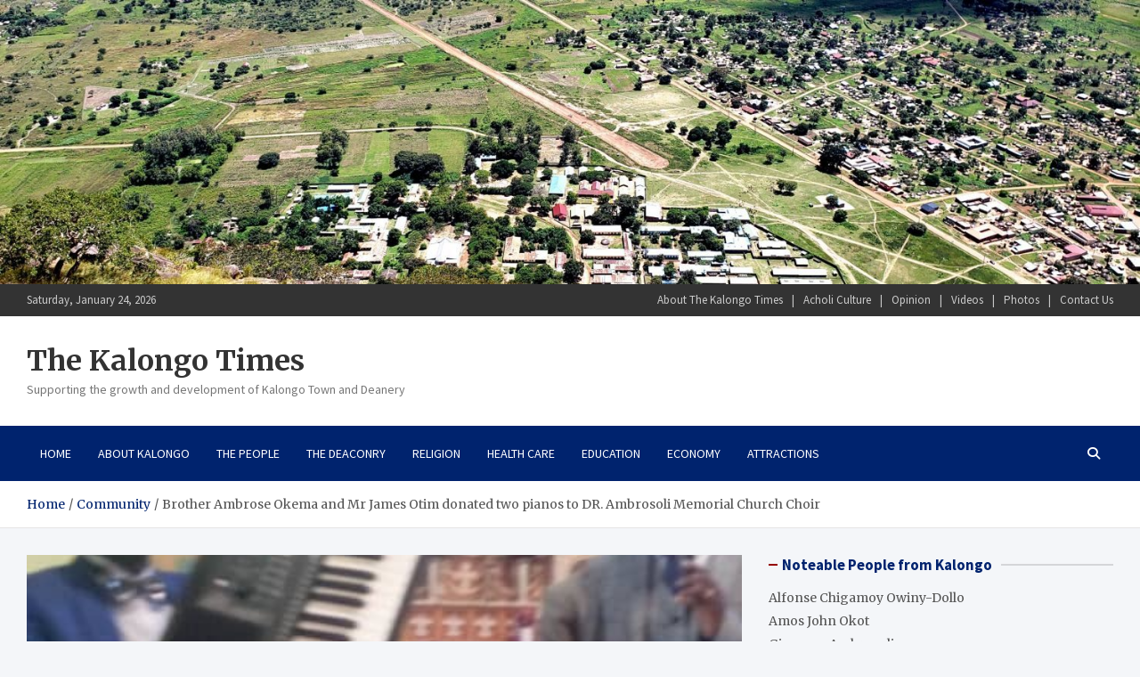

--- FILE ---
content_type: text/html; charset=UTF-8
request_url: https://thekalongotimes.com/brother-ambrose-okema-and-mr-james-otim-donated-two-pianos-to-dr-ambrosoli-memorial-church-choir/
body_size: 101007
content:
<!doctype html>
<html lang="en-GB">
<head>
	<meta charset="UTF-8">
	<meta name="viewport" content="width=device-width, initial-scale=1, shrink-to-fit=no">
	<link rel="profile" href="https://gmpg.org/xfn/11">

	<meta name='robots' content='index, follow, max-image-preview:large, max-snippet:-1, max-video-preview:-1' />
	<style>img:is([sizes="auto" i], [sizes^="auto," i]) { contain-intrinsic-size: 3000px 1500px }</style>
	
	<!-- This site is optimized with the Yoast SEO plugin v25.1 - https://yoast.com/wordpress/plugins/seo/ -->
	<title>Brother Ambrose Okema and Mr James Otim donated two pianos to DR. Ambrosoli Memorial Church Choir - The Kalongo Times</title>
	<link rel="canonical" href="https://thekalongotimes.com/brother-ambrose-okema-and-mr-james-otim-donated-two-pianos-to-dr-ambrosoli-memorial-church-choir/" />
	<meta property="og:locale" content="en_GB" />
	<meta property="og:type" content="article" />
	<meta property="og:title" content="Brother Ambrose Okema and Mr James Otim donated two pianos to DR. Ambrosoli Memorial Church Choir - The Kalongo Times" />
	<meta property="og:description" content="On the 28th /11/2021, the community and Christians of Kalongo Catholic parish welcomed Bro. Ambrose Okema from the Congregation of Missionary Benedictines of St. Ottilien, Order of St. Benedicts -monastic&hellip;" />
	<meta property="og:url" content="https://thekalongotimes.com/brother-ambrose-okema-and-mr-james-otim-donated-two-pianos-to-dr-ambrosoli-memorial-church-choir/" />
	<meta property="og:site_name" content="The Kalongo Times" />
	<meta property="article:published_time" content="2021-12-12T23:35:29+00:00" />
	<meta property="article:modified_time" content="2021-12-28T03:02:35+00:00" />
	<meta property="og:image" content="https://thekalongotimes.com/wp-content/uploads/2021/12/b81d9340-ed8e-498c-9771-71d03ed5ccef.jpg" />
	<meta property="og:image:width" content="468" />
	<meta property="og:image:height" content="1040" />
	<meta property="og:image:type" content="image/jpeg" />
	<meta name="author" content="Obonyo Alex" />
	<meta name="twitter:card" content="summary_large_image" />
	<meta name="twitter:label1" content="Written by" />
	<meta name="twitter:data1" content="Obonyo Alex" />
	<meta name="twitter:label2" content="Estimated reading time" />
	<meta name="twitter:data2" content="2 minutes" />
	<script type="application/ld+json" class="yoast-schema-graph">{"@context":"https://schema.org","@graph":[{"@type":"Article","@id":"https://thekalongotimes.com/brother-ambrose-okema-and-mr-james-otim-donated-two-pianos-to-dr-ambrosoli-memorial-church-choir/#article","isPartOf":{"@id":"https://thekalongotimes.com/brother-ambrose-okema-and-mr-james-otim-donated-two-pianos-to-dr-ambrosoli-memorial-church-choir/"},"author":{"name":"Obonyo Alex","@id":"https://thekalongotimes.com/#/schema/person/af96adfe8fc15d3028c7cdc400b30f36"},"headline":"Brother Ambrose Okema and Mr James Otim donated two pianos to DR. Ambrosoli Memorial Church Choir","datePublished":"2021-12-12T23:35:29+00:00","dateModified":"2021-12-28T03:02:35+00:00","mainEntityOfPage":{"@id":"https://thekalongotimes.com/brother-ambrose-okema-and-mr-james-otim-donated-two-pianos-to-dr-ambrosoli-memorial-church-choir/"},"wordCount":265,"commentCount":0,"publisher":{"@id":"https://thekalongotimes.com/#organization"},"image":{"@id":"https://thekalongotimes.com/brother-ambrose-okema-and-mr-james-otim-donated-two-pianos-to-dr-ambrosoli-memorial-church-choir/#primaryimage"},"thumbnailUrl":"https://thekalongotimes.com/wp-content/uploads/2021/12/b81d9340-ed8e-498c-9771-71d03ed5ccef.jpg","articleSection":["Community"],"inLanguage":"en-GB","potentialAction":[{"@type":"CommentAction","name":"Comment","target":["https://thekalongotimes.com/brother-ambrose-okema-and-mr-james-otim-donated-two-pianos-to-dr-ambrosoli-memorial-church-choir/#respond"]}]},{"@type":"WebPage","@id":"https://thekalongotimes.com/brother-ambrose-okema-and-mr-james-otim-donated-two-pianos-to-dr-ambrosoli-memorial-church-choir/","url":"https://thekalongotimes.com/brother-ambrose-okema-and-mr-james-otim-donated-two-pianos-to-dr-ambrosoli-memorial-church-choir/","name":"Brother Ambrose Okema and Mr James Otim donated two pianos to DR. Ambrosoli Memorial Church Choir - The Kalongo Times","isPartOf":{"@id":"https://thekalongotimes.com/#website"},"primaryImageOfPage":{"@id":"https://thekalongotimes.com/brother-ambrose-okema-and-mr-james-otim-donated-two-pianos-to-dr-ambrosoli-memorial-church-choir/#primaryimage"},"image":{"@id":"https://thekalongotimes.com/brother-ambrose-okema-and-mr-james-otim-donated-two-pianos-to-dr-ambrosoli-memorial-church-choir/#primaryimage"},"thumbnailUrl":"https://thekalongotimes.com/wp-content/uploads/2021/12/b81d9340-ed8e-498c-9771-71d03ed5ccef.jpg","datePublished":"2021-12-12T23:35:29+00:00","dateModified":"2021-12-28T03:02:35+00:00","breadcrumb":{"@id":"https://thekalongotimes.com/brother-ambrose-okema-and-mr-james-otim-donated-two-pianos-to-dr-ambrosoli-memorial-church-choir/#breadcrumb"},"inLanguage":"en-GB","potentialAction":[{"@type":"ReadAction","target":["https://thekalongotimes.com/brother-ambrose-okema-and-mr-james-otim-donated-two-pianos-to-dr-ambrosoli-memorial-church-choir/"]}]},{"@type":"ImageObject","inLanguage":"en-GB","@id":"https://thekalongotimes.com/brother-ambrose-okema-and-mr-james-otim-donated-two-pianos-to-dr-ambrosoli-memorial-church-choir/#primaryimage","url":"https://thekalongotimes.com/wp-content/uploads/2021/12/b81d9340-ed8e-498c-9771-71d03ed5ccef.jpg","contentUrl":"https://thekalongotimes.com/wp-content/uploads/2021/12/b81d9340-ed8e-498c-9771-71d03ed5ccef.jpg","width":468,"height":1040},{"@type":"BreadcrumbList","@id":"https://thekalongotimes.com/brother-ambrose-okema-and-mr-james-otim-donated-two-pianos-to-dr-ambrosoli-memorial-church-choir/#breadcrumb","itemListElement":[{"@type":"ListItem","position":1,"name":"Home","item":"https://thekalongotimes.com/"},{"@type":"ListItem","position":2,"name":"Brother Ambrose Okema and Mr James Otim donated two pianos to DR. Ambrosoli Memorial Church Choir"}]},{"@type":"WebSite","@id":"https://thekalongotimes.com/#website","url":"https://thekalongotimes.com/","name":"The Kalongo Times","description":"Supporting the growth and development of Kalongo Town and Deanery","publisher":{"@id":"https://thekalongotimes.com/#organization"},"potentialAction":[{"@type":"SearchAction","target":{"@type":"EntryPoint","urlTemplate":"https://thekalongotimes.com/?s={search_term_string}"},"query-input":{"@type":"PropertyValueSpecification","valueRequired":true,"valueName":"search_term_string"}}],"inLanguage":"en-GB"},{"@type":"Organization","@id":"https://thekalongotimes.com/#organization","name":"The Kalongo Times","url":"https://thekalongotimes.com/","logo":{"@type":"ImageObject","inLanguage":"en-GB","@id":"https://thekalongotimes.com/#/schema/logo/image/","url":"https://thekalongotimes.com/wp-content/uploads/2020/11/2a82941b-223b-4bf1-91d1-35303b86cafe.jpg","contentUrl":"https://thekalongotimes.com/wp-content/uploads/2020/11/2a82941b-223b-4bf1-91d1-35303b86cafe.jpg","width":1280,"height":960,"caption":"The Kalongo Times"},"image":{"@id":"https://thekalongotimes.com/#/schema/logo/image/"}},{"@type":"Person","@id":"https://thekalongotimes.com/#/schema/person/af96adfe8fc15d3028c7cdc400b30f36","name":"Obonyo Alex","image":{"@type":"ImageObject","inLanguage":"en-GB","@id":"https://thekalongotimes.com/#/schema/person/image/","url":"https://secure.gravatar.com/avatar/18af7c12831180a4855e43813583f6d878270da173135231fadab35815b15c64?s=96&d=mm&r=g","contentUrl":"https://secure.gravatar.com/avatar/18af7c12831180a4855e43813583f6d878270da173135231fadab35815b15c64?s=96&d=mm&r=g","caption":"Obonyo Alex"},"description":"Obonyo Alex is The Kalongo Times, Bureau Chief, Kalongo Town Council. He currently serves on the Board of Governors at St. Charles Lwanga’s College Kalongo and on the Pader Abim Community Multipurpose Electric Co-operative Society Limited (PACMECS); a cooperative dealing with the distribution of electricity in the northern service territory. He is a member of the Board of Directors chairing its Finance and Human Resource Committee. Between 2016 to July 2018 he also served on the Board of Governors at St. Kizito Hospital Matany in Karamoja. Alex worked at Dr Ambrosoli Memorial Hospital for 28 years (1990 to 2018), and for 14 of those years, he was the Hospital Administrator. He has a Masters of Science in Health Services Management and a bachelor’s degree in Administrative Studies. Obonyo Alex is also a local Kalongo businessman."}]}</script>
	<!-- / Yoast SEO plugin. -->


<link rel='dns-prefetch' href='//fonts.googleapis.com' />
<link rel="alternate" type="application/rss+xml" title="The Kalongo Times &raquo; Feed" href="https://thekalongotimes.com/feed/" />
<link rel="alternate" type="application/rss+xml" title="The Kalongo Times &raquo; Comments Feed" href="https://thekalongotimes.com/comments/feed/" />
<link rel="alternate" type="application/rss+xml" title="The Kalongo Times &raquo; Brother Ambrose Okema and Mr  James Otim donated two pianos to DR. Ambrosoli Memorial Church Choir Comments Feed" href="https://thekalongotimes.com/brother-ambrose-okema-and-mr-james-otim-donated-two-pianos-to-dr-ambrosoli-memorial-church-choir/feed/" />
		<!-- This site uses the Google Analytics by MonsterInsights plugin v9.5.3 - Using Analytics tracking - https://www.monsterinsights.com/ -->
		<!-- Note: MonsterInsights is not currently configured on this site. The site owner needs to authenticate with Google Analytics in the MonsterInsights settings panel. -->
					<!-- No tracking code set -->
				<!-- / Google Analytics by MonsterInsights -->
		<script type="text/javascript">
/* <![CDATA[ */
window._wpemojiSettings = {"baseUrl":"https:\/\/s.w.org\/images\/core\/emoji\/16.0.1\/72x72\/","ext":".png","svgUrl":"https:\/\/s.w.org\/images\/core\/emoji\/16.0.1\/svg\/","svgExt":".svg","source":{"concatemoji":"https:\/\/thekalongotimes.com\/wp-includes\/js\/wp-emoji-release.min.js?ver=6.8.3"}};
/*! This file is auto-generated */
!function(s,n){var o,i,e;function c(e){try{var t={supportTests:e,timestamp:(new Date).valueOf()};sessionStorage.setItem(o,JSON.stringify(t))}catch(e){}}function p(e,t,n){e.clearRect(0,0,e.canvas.width,e.canvas.height),e.fillText(t,0,0);var t=new Uint32Array(e.getImageData(0,0,e.canvas.width,e.canvas.height).data),a=(e.clearRect(0,0,e.canvas.width,e.canvas.height),e.fillText(n,0,0),new Uint32Array(e.getImageData(0,0,e.canvas.width,e.canvas.height).data));return t.every(function(e,t){return e===a[t]})}function u(e,t){e.clearRect(0,0,e.canvas.width,e.canvas.height),e.fillText(t,0,0);for(var n=e.getImageData(16,16,1,1),a=0;a<n.data.length;a++)if(0!==n.data[a])return!1;return!0}function f(e,t,n,a){switch(t){case"flag":return n(e,"\ud83c\udff3\ufe0f\u200d\u26a7\ufe0f","\ud83c\udff3\ufe0f\u200b\u26a7\ufe0f")?!1:!n(e,"\ud83c\udde8\ud83c\uddf6","\ud83c\udde8\u200b\ud83c\uddf6")&&!n(e,"\ud83c\udff4\udb40\udc67\udb40\udc62\udb40\udc65\udb40\udc6e\udb40\udc67\udb40\udc7f","\ud83c\udff4\u200b\udb40\udc67\u200b\udb40\udc62\u200b\udb40\udc65\u200b\udb40\udc6e\u200b\udb40\udc67\u200b\udb40\udc7f");case"emoji":return!a(e,"\ud83e\udedf")}return!1}function g(e,t,n,a){var r="undefined"!=typeof WorkerGlobalScope&&self instanceof WorkerGlobalScope?new OffscreenCanvas(300,150):s.createElement("canvas"),o=r.getContext("2d",{willReadFrequently:!0}),i=(o.textBaseline="top",o.font="600 32px Arial",{});return e.forEach(function(e){i[e]=t(o,e,n,a)}),i}function t(e){var t=s.createElement("script");t.src=e,t.defer=!0,s.head.appendChild(t)}"undefined"!=typeof Promise&&(o="wpEmojiSettingsSupports",i=["flag","emoji"],n.supports={everything:!0,everythingExceptFlag:!0},e=new Promise(function(e){s.addEventListener("DOMContentLoaded",e,{once:!0})}),new Promise(function(t){var n=function(){try{var e=JSON.parse(sessionStorage.getItem(o));if("object"==typeof e&&"number"==typeof e.timestamp&&(new Date).valueOf()<e.timestamp+604800&&"object"==typeof e.supportTests)return e.supportTests}catch(e){}return null}();if(!n){if("undefined"!=typeof Worker&&"undefined"!=typeof OffscreenCanvas&&"undefined"!=typeof URL&&URL.createObjectURL&&"undefined"!=typeof Blob)try{var e="postMessage("+g.toString()+"("+[JSON.stringify(i),f.toString(),p.toString(),u.toString()].join(",")+"));",a=new Blob([e],{type:"text/javascript"}),r=new Worker(URL.createObjectURL(a),{name:"wpTestEmojiSupports"});return void(r.onmessage=function(e){c(n=e.data),r.terminate(),t(n)})}catch(e){}c(n=g(i,f,p,u))}t(n)}).then(function(e){for(var t in e)n.supports[t]=e[t],n.supports.everything=n.supports.everything&&n.supports[t],"flag"!==t&&(n.supports.everythingExceptFlag=n.supports.everythingExceptFlag&&n.supports[t]);n.supports.everythingExceptFlag=n.supports.everythingExceptFlag&&!n.supports.flag,n.DOMReady=!1,n.readyCallback=function(){n.DOMReady=!0}}).then(function(){return e}).then(function(){var e;n.supports.everything||(n.readyCallback(),(e=n.source||{}).concatemoji?t(e.concatemoji):e.wpemoji&&e.twemoji&&(t(e.twemoji),t(e.wpemoji)))}))}((window,document),window._wpemojiSettings);
/* ]]> */
</script>
<style id='wp-emoji-styles-inline-css' type='text/css'>

	img.wp-smiley, img.emoji {
		display: inline !important;
		border: none !important;
		box-shadow: none !important;
		height: 1em !important;
		width: 1em !important;
		margin: 0 0.07em !important;
		vertical-align: -0.1em !important;
		background: none !important;
		padding: 0 !important;
	}
</style>
<link rel='stylesheet' id='wp-block-library-css' href='https://thekalongotimes.com/wp-includes/css/dist/block-library/style.min.css?ver=6.8.3' type='text/css' media='all' />
<style id='classic-theme-styles-inline-css' type='text/css'>
/*! This file is auto-generated */
.wp-block-button__link{color:#fff;background-color:#32373c;border-radius:9999px;box-shadow:none;text-decoration:none;padding:calc(.667em + 2px) calc(1.333em + 2px);font-size:1.125em}.wp-block-file__button{background:#32373c;color:#fff;text-decoration:none}
</style>
<style id='global-styles-inline-css' type='text/css'>
:root{--wp--preset--aspect-ratio--square: 1;--wp--preset--aspect-ratio--4-3: 4/3;--wp--preset--aspect-ratio--3-4: 3/4;--wp--preset--aspect-ratio--3-2: 3/2;--wp--preset--aspect-ratio--2-3: 2/3;--wp--preset--aspect-ratio--16-9: 16/9;--wp--preset--aspect-ratio--9-16: 9/16;--wp--preset--color--black: #000000;--wp--preset--color--cyan-bluish-gray: #abb8c3;--wp--preset--color--white: #ffffff;--wp--preset--color--pale-pink: #f78da7;--wp--preset--color--vivid-red: #cf2e2e;--wp--preset--color--luminous-vivid-orange: #ff6900;--wp--preset--color--luminous-vivid-amber: #fcb900;--wp--preset--color--light-green-cyan: #7bdcb5;--wp--preset--color--vivid-green-cyan: #00d084;--wp--preset--color--pale-cyan-blue: #8ed1fc;--wp--preset--color--vivid-cyan-blue: #0693e3;--wp--preset--color--vivid-purple: #9b51e0;--wp--preset--gradient--vivid-cyan-blue-to-vivid-purple: linear-gradient(135deg,rgba(6,147,227,1) 0%,rgb(155,81,224) 100%);--wp--preset--gradient--light-green-cyan-to-vivid-green-cyan: linear-gradient(135deg,rgb(122,220,180) 0%,rgb(0,208,130) 100%);--wp--preset--gradient--luminous-vivid-amber-to-luminous-vivid-orange: linear-gradient(135deg,rgba(252,185,0,1) 0%,rgba(255,105,0,1) 100%);--wp--preset--gradient--luminous-vivid-orange-to-vivid-red: linear-gradient(135deg,rgba(255,105,0,1) 0%,rgb(207,46,46) 100%);--wp--preset--gradient--very-light-gray-to-cyan-bluish-gray: linear-gradient(135deg,rgb(238,238,238) 0%,rgb(169,184,195) 100%);--wp--preset--gradient--cool-to-warm-spectrum: linear-gradient(135deg,rgb(74,234,220) 0%,rgb(151,120,209) 20%,rgb(207,42,186) 40%,rgb(238,44,130) 60%,rgb(251,105,98) 80%,rgb(254,248,76) 100%);--wp--preset--gradient--blush-light-purple: linear-gradient(135deg,rgb(255,206,236) 0%,rgb(152,150,240) 100%);--wp--preset--gradient--blush-bordeaux: linear-gradient(135deg,rgb(254,205,165) 0%,rgb(254,45,45) 50%,rgb(107,0,62) 100%);--wp--preset--gradient--luminous-dusk: linear-gradient(135deg,rgb(255,203,112) 0%,rgb(199,81,192) 50%,rgb(65,88,208) 100%);--wp--preset--gradient--pale-ocean: linear-gradient(135deg,rgb(255,245,203) 0%,rgb(182,227,212) 50%,rgb(51,167,181) 100%);--wp--preset--gradient--electric-grass: linear-gradient(135deg,rgb(202,248,128) 0%,rgb(113,206,126) 100%);--wp--preset--gradient--midnight: linear-gradient(135deg,rgb(2,3,129) 0%,rgb(40,116,252) 100%);--wp--preset--font-size--small: 13px;--wp--preset--font-size--medium: 20px;--wp--preset--font-size--large: 36px;--wp--preset--font-size--x-large: 42px;--wp--preset--spacing--20: 0.44rem;--wp--preset--spacing--30: 0.67rem;--wp--preset--spacing--40: 1rem;--wp--preset--spacing--50: 1.5rem;--wp--preset--spacing--60: 2.25rem;--wp--preset--spacing--70: 3.38rem;--wp--preset--spacing--80: 5.06rem;--wp--preset--shadow--natural: 6px 6px 9px rgba(0, 0, 0, 0.2);--wp--preset--shadow--deep: 12px 12px 50px rgba(0, 0, 0, 0.4);--wp--preset--shadow--sharp: 6px 6px 0px rgba(0, 0, 0, 0.2);--wp--preset--shadow--outlined: 6px 6px 0px -3px rgba(255, 255, 255, 1), 6px 6px rgba(0, 0, 0, 1);--wp--preset--shadow--crisp: 6px 6px 0px rgba(0, 0, 0, 1);}:where(.is-layout-flex){gap: 0.5em;}:where(.is-layout-grid){gap: 0.5em;}body .is-layout-flex{display: flex;}.is-layout-flex{flex-wrap: wrap;align-items: center;}.is-layout-flex > :is(*, div){margin: 0;}body .is-layout-grid{display: grid;}.is-layout-grid > :is(*, div){margin: 0;}:where(.wp-block-columns.is-layout-flex){gap: 2em;}:where(.wp-block-columns.is-layout-grid){gap: 2em;}:where(.wp-block-post-template.is-layout-flex){gap: 1.25em;}:where(.wp-block-post-template.is-layout-grid){gap: 1.25em;}.has-black-color{color: var(--wp--preset--color--black) !important;}.has-cyan-bluish-gray-color{color: var(--wp--preset--color--cyan-bluish-gray) !important;}.has-white-color{color: var(--wp--preset--color--white) !important;}.has-pale-pink-color{color: var(--wp--preset--color--pale-pink) !important;}.has-vivid-red-color{color: var(--wp--preset--color--vivid-red) !important;}.has-luminous-vivid-orange-color{color: var(--wp--preset--color--luminous-vivid-orange) !important;}.has-luminous-vivid-amber-color{color: var(--wp--preset--color--luminous-vivid-amber) !important;}.has-light-green-cyan-color{color: var(--wp--preset--color--light-green-cyan) !important;}.has-vivid-green-cyan-color{color: var(--wp--preset--color--vivid-green-cyan) !important;}.has-pale-cyan-blue-color{color: var(--wp--preset--color--pale-cyan-blue) !important;}.has-vivid-cyan-blue-color{color: var(--wp--preset--color--vivid-cyan-blue) !important;}.has-vivid-purple-color{color: var(--wp--preset--color--vivid-purple) !important;}.has-black-background-color{background-color: var(--wp--preset--color--black) !important;}.has-cyan-bluish-gray-background-color{background-color: var(--wp--preset--color--cyan-bluish-gray) !important;}.has-white-background-color{background-color: var(--wp--preset--color--white) !important;}.has-pale-pink-background-color{background-color: var(--wp--preset--color--pale-pink) !important;}.has-vivid-red-background-color{background-color: var(--wp--preset--color--vivid-red) !important;}.has-luminous-vivid-orange-background-color{background-color: var(--wp--preset--color--luminous-vivid-orange) !important;}.has-luminous-vivid-amber-background-color{background-color: var(--wp--preset--color--luminous-vivid-amber) !important;}.has-light-green-cyan-background-color{background-color: var(--wp--preset--color--light-green-cyan) !important;}.has-vivid-green-cyan-background-color{background-color: var(--wp--preset--color--vivid-green-cyan) !important;}.has-pale-cyan-blue-background-color{background-color: var(--wp--preset--color--pale-cyan-blue) !important;}.has-vivid-cyan-blue-background-color{background-color: var(--wp--preset--color--vivid-cyan-blue) !important;}.has-vivid-purple-background-color{background-color: var(--wp--preset--color--vivid-purple) !important;}.has-black-border-color{border-color: var(--wp--preset--color--black) !important;}.has-cyan-bluish-gray-border-color{border-color: var(--wp--preset--color--cyan-bluish-gray) !important;}.has-white-border-color{border-color: var(--wp--preset--color--white) !important;}.has-pale-pink-border-color{border-color: var(--wp--preset--color--pale-pink) !important;}.has-vivid-red-border-color{border-color: var(--wp--preset--color--vivid-red) !important;}.has-luminous-vivid-orange-border-color{border-color: var(--wp--preset--color--luminous-vivid-orange) !important;}.has-luminous-vivid-amber-border-color{border-color: var(--wp--preset--color--luminous-vivid-amber) !important;}.has-light-green-cyan-border-color{border-color: var(--wp--preset--color--light-green-cyan) !important;}.has-vivid-green-cyan-border-color{border-color: var(--wp--preset--color--vivid-green-cyan) !important;}.has-pale-cyan-blue-border-color{border-color: var(--wp--preset--color--pale-cyan-blue) !important;}.has-vivid-cyan-blue-border-color{border-color: var(--wp--preset--color--vivid-cyan-blue) !important;}.has-vivid-purple-border-color{border-color: var(--wp--preset--color--vivid-purple) !important;}.has-vivid-cyan-blue-to-vivid-purple-gradient-background{background: var(--wp--preset--gradient--vivid-cyan-blue-to-vivid-purple) !important;}.has-light-green-cyan-to-vivid-green-cyan-gradient-background{background: var(--wp--preset--gradient--light-green-cyan-to-vivid-green-cyan) !important;}.has-luminous-vivid-amber-to-luminous-vivid-orange-gradient-background{background: var(--wp--preset--gradient--luminous-vivid-amber-to-luminous-vivid-orange) !important;}.has-luminous-vivid-orange-to-vivid-red-gradient-background{background: var(--wp--preset--gradient--luminous-vivid-orange-to-vivid-red) !important;}.has-very-light-gray-to-cyan-bluish-gray-gradient-background{background: var(--wp--preset--gradient--very-light-gray-to-cyan-bluish-gray) !important;}.has-cool-to-warm-spectrum-gradient-background{background: var(--wp--preset--gradient--cool-to-warm-spectrum) !important;}.has-blush-light-purple-gradient-background{background: var(--wp--preset--gradient--blush-light-purple) !important;}.has-blush-bordeaux-gradient-background{background: var(--wp--preset--gradient--blush-bordeaux) !important;}.has-luminous-dusk-gradient-background{background: var(--wp--preset--gradient--luminous-dusk) !important;}.has-pale-ocean-gradient-background{background: var(--wp--preset--gradient--pale-ocean) !important;}.has-electric-grass-gradient-background{background: var(--wp--preset--gradient--electric-grass) !important;}.has-midnight-gradient-background{background: var(--wp--preset--gradient--midnight) !important;}.has-small-font-size{font-size: var(--wp--preset--font-size--small) !important;}.has-medium-font-size{font-size: var(--wp--preset--font-size--medium) !important;}.has-large-font-size{font-size: var(--wp--preset--font-size--large) !important;}.has-x-large-font-size{font-size: var(--wp--preset--font-size--x-large) !important;}
:where(.wp-block-post-template.is-layout-flex){gap: 1.25em;}:where(.wp-block-post-template.is-layout-grid){gap: 1.25em;}
:where(.wp-block-columns.is-layout-flex){gap: 2em;}:where(.wp-block-columns.is-layout-grid){gap: 2em;}
:root :where(.wp-block-pullquote){font-size: 1.5em;line-height: 1.6;}
</style>
<link rel='stylesheet' id='lightSlider-css' href='https://thekalongotimes.com/wp-content/plugins/hootkit/assets/lightSlider.min.css?ver=1.1.2' type='text/css' media='' />
<link rel='stylesheet' id='font-awesome-css' href='https://thekalongotimes.com/wp-content/plugins/hootkit/assets/font-awesome.min.css?ver=5.0.10' type='text/css' media='' />
<link rel='stylesheet' id='hootkit-css' href='https://thekalongotimes.com/wp-content/plugins/hootkit/assets/hootkit.css?ver=2.0.20' type='text/css' media='' />
<link rel='stylesheet' id='yop-public-css' href='https://thekalongotimes.com/wp-content/plugins/yop-poll/public/assets/css/yop-poll-public-6.5.37.css?ver=6.8.3' type='text/css' media='all' />
<link rel='stylesheet' id='bootstrap-style-css' href='https://thekalongotimes.com/wp-content/themes/meta-news/assets/library/bootstrap/css/bootstrap.min.css?ver=4.0.0' type='text/css' media='all' />
<link rel='stylesheet' id='font-awesome-style-css' href='https://thekalongotimes.com/wp-content/themes/meta-news/assets/library/font-awesome/css/all.min.css?ver=6.8.3' type='text/css' media='all' />
<link rel='stylesheet' id='meta-news-google-fonts-css' href='//fonts.googleapis.com/css2?family=Merriweather:ital,wght@0,300;0,400;0,700;1,300;1,400;1,700&#038;family=Source+Sans+Pro:ital,wght@0,300;0,400;0,700;1,300;1,400;1,700&#038;display=swap' type='text/css' media='all' />
<link rel='stylesheet' id='meta-news-style-css' href='https://thekalongotimes.com/wp-content/themes/meta-news/style.css?ver=6.8.3' type='text/css' media='all' />
<script type="text/javascript" src="https://thekalongotimes.com/wp-includes/js/jquery/jquery.min.js?ver=3.7.1" id="jquery-core-js"></script>
<script type="text/javascript" src="https://thekalongotimes.com/wp-includes/js/jquery/jquery-migrate.min.js?ver=3.4.1" id="jquery-migrate-js"></script>
<script type="text/javascript" id="yop-public-js-extra">
/* <![CDATA[ */
var objectL10n = {"yopPollParams":{"urlParams":{"ajax":"https:\/\/thekalongotimes.com\/wp-admin\/admin-ajax.php","wpLogin":"https:\/\/thekalongotimes.com\/wp-login.php?redirect_to=https%3A%2F%2Fthekalongotimes.com%2Fwp-admin%2Fadmin-ajax.php%3Faction%3Dyop_poll_record_wordpress_vote"},"apiParams":{"reCaptcha":{"siteKey":""},"reCaptchaV2Invisible":{"siteKey":""},"reCaptchaV3":{"siteKey":""},"hCaptcha":{"siteKey":""},"cloudflareTurnstile":{"siteKey":""}},"captchaParams":{"imgPath":"https:\/\/thekalongotimes.com\/wp-content\/plugins\/yop-poll\/public\/assets\/img\/","url":"https:\/\/thekalongotimes.com\/wp-content\/plugins\/yop-poll\/app.php","accessibilityAlt":"Sound icon","accessibilityTitle":"Accessibility option: listen to a question and answer it!","accessibilityDescription":"Type below the <strong>answer<\/strong> to what you hear. Numbers or words:","explanation":"Click or touch the <strong>ANSWER<\/strong>","refreshAlt":"Refresh\/reload icon","refreshTitle":"Refresh\/reload: get new images and accessibility option!"},"voteParams":{"invalidPoll":"Invalid Poll","noAnswersSelected":"No answer selected","minAnswersRequired":"At least {min_answers_allowed} answer(s) required","maxAnswersRequired":"A max of {max_answers_allowed} answer(s) accepted","noAnswerForOther":"No other answer entered","noValueForCustomField":"{custom_field_name} is required","tooManyCharsForCustomField":"Text for {custom_field_name} is too long","consentNotChecked":"You must agree to our terms and conditions","noCaptchaSelected":"Captcha is required","thankYou":"Thank you for your vote"},"resultsParams":{"singleVote":"vote","multipleVotes":"votes","singleAnswer":"answer","multipleAnswers":"answers"}}};
/* ]]> */
</script>
<script type="text/javascript" src="https://thekalongotimes.com/wp-content/plugins/yop-poll/public/assets/js/yop-poll-public-6.5.37.min.js?ver=6.8.3" id="yop-public-js"></script>
<!--[if lt IE 9]>
<script type="text/javascript" src="https://thekalongotimes.com/wp-content/themes/meta-news/assets/js/html5.js?ver=3.7.3" id="html5-js"></script>
<![endif]-->
<link rel="https://api.w.org/" href="https://thekalongotimes.com/wp-json/" /><link rel="alternate" title="JSON" type="application/json" href="https://thekalongotimes.com/wp-json/wp/v2/posts/2332" /><link rel="EditURI" type="application/rsd+xml" title="RSD" href="https://thekalongotimes.com/xmlrpc.php?rsd" />
<meta name="generator" content="WordPress 6.8.3" />
<link rel='shortlink' href='https://thekalongotimes.com/?p=2332' />
<link rel="alternate" title="oEmbed (JSON)" type="application/json+oembed" href="https://thekalongotimes.com/wp-json/oembed/1.0/embed?url=https%3A%2F%2Fthekalongotimes.com%2Fbrother-ambrose-okema-and-mr-james-otim-donated-two-pianos-to-dr-ambrosoli-memorial-church-choir%2F" />
<link rel="alternate" title="oEmbed (XML)" type="text/xml+oembed" href="https://thekalongotimes.com/wp-json/oembed/1.0/embed?url=https%3A%2F%2Fthekalongotimes.com%2Fbrother-ambrose-okema-and-mr-james-otim-donated-two-pianos-to-dr-ambrosoli-memorial-church-choir%2F&#038;format=xml" />
<link rel="pingback" href="https://thekalongotimes.com/xmlrpc.php"><style type="text/css">.saboxplugin-wrap{-webkit-box-sizing:border-box;-moz-box-sizing:border-box;-ms-box-sizing:border-box;box-sizing:border-box;border:1px solid #eee;width:100%;clear:both;display:block;overflow:hidden;word-wrap:break-word;position:relative}.saboxplugin-wrap .saboxplugin-gravatar{float:left;padding:0 20px 20px 20px}.saboxplugin-wrap .saboxplugin-gravatar img{max-width:100px;height:auto;border-radius:0;}.saboxplugin-wrap .saboxplugin-authorname{font-size:18px;line-height:1;margin:20px 0 0 20px;display:block}.saboxplugin-wrap .saboxplugin-authorname a{text-decoration:none}.saboxplugin-wrap .saboxplugin-authorname a:focus{outline:0}.saboxplugin-wrap .saboxplugin-desc{display:block;margin:5px 20px}.saboxplugin-wrap .saboxplugin-desc a{text-decoration:underline}.saboxplugin-wrap .saboxplugin-desc p{margin:5px 0 12px}.saboxplugin-wrap .saboxplugin-web{margin:0 20px 15px;text-align:left}.saboxplugin-wrap .sab-web-position{text-align:right}.saboxplugin-wrap .saboxplugin-web a{color:#ccc;text-decoration:none}.saboxplugin-wrap .saboxplugin-socials{position:relative;display:block;background:#fcfcfc;padding:5px;border-top:1px solid #eee}.saboxplugin-wrap .saboxplugin-socials a svg{width:20px;height:20px}.saboxplugin-wrap .saboxplugin-socials a svg .st2{fill:#fff; transform-origin:center center;}.saboxplugin-wrap .saboxplugin-socials a svg .st1{fill:rgba(0,0,0,.3)}.saboxplugin-wrap .saboxplugin-socials a:hover{opacity:.8;-webkit-transition:opacity .4s;-moz-transition:opacity .4s;-o-transition:opacity .4s;transition:opacity .4s;box-shadow:none!important;-webkit-box-shadow:none!important}.saboxplugin-wrap .saboxplugin-socials .saboxplugin-icon-color{box-shadow:none;padding:0;border:0;-webkit-transition:opacity .4s;-moz-transition:opacity .4s;-o-transition:opacity .4s;transition:opacity .4s;display:inline-block;color:#fff;font-size:0;text-decoration:inherit;margin:5px;-webkit-border-radius:0;-moz-border-radius:0;-ms-border-radius:0;-o-border-radius:0;border-radius:0;overflow:hidden}.saboxplugin-wrap .saboxplugin-socials .saboxplugin-icon-grey{text-decoration:inherit;box-shadow:none;position:relative;display:-moz-inline-stack;display:inline-block;vertical-align:middle;zoom:1;margin:10px 5px;color:#444;fill:#444}.clearfix:after,.clearfix:before{content:' ';display:table;line-height:0;clear:both}.ie7 .clearfix{zoom:1}.saboxplugin-socials.sabox-colored .saboxplugin-icon-color .sab-twitch{border-color:#38245c}.saboxplugin-socials.sabox-colored .saboxplugin-icon-color .sab-addthis{border-color:#e91c00}.saboxplugin-socials.sabox-colored .saboxplugin-icon-color .sab-behance{border-color:#003eb0}.saboxplugin-socials.sabox-colored .saboxplugin-icon-color .sab-delicious{border-color:#06c}.saboxplugin-socials.sabox-colored .saboxplugin-icon-color .sab-deviantart{border-color:#036824}.saboxplugin-socials.sabox-colored .saboxplugin-icon-color .sab-digg{border-color:#00327c}.saboxplugin-socials.sabox-colored .saboxplugin-icon-color .sab-dribbble{border-color:#ba1655}.saboxplugin-socials.sabox-colored .saboxplugin-icon-color .sab-facebook{border-color:#1e2e4f}.saboxplugin-socials.sabox-colored .saboxplugin-icon-color .sab-flickr{border-color:#003576}.saboxplugin-socials.sabox-colored .saboxplugin-icon-color .sab-github{border-color:#264874}.saboxplugin-socials.sabox-colored .saboxplugin-icon-color .sab-google{border-color:#0b51c5}.saboxplugin-socials.sabox-colored .saboxplugin-icon-color .sab-googleplus{border-color:#96271a}.saboxplugin-socials.sabox-colored .saboxplugin-icon-color .sab-html5{border-color:#902e13}.saboxplugin-socials.sabox-colored .saboxplugin-icon-color .sab-instagram{border-color:#1630aa}.saboxplugin-socials.sabox-colored .saboxplugin-icon-color .sab-linkedin{border-color:#00344f}.saboxplugin-socials.sabox-colored .saboxplugin-icon-color .sab-pinterest{border-color:#5b040e}.saboxplugin-socials.sabox-colored .saboxplugin-icon-color .sab-reddit{border-color:#992900}.saboxplugin-socials.sabox-colored .saboxplugin-icon-color .sab-rss{border-color:#a43b0a}.saboxplugin-socials.sabox-colored .saboxplugin-icon-color .sab-sharethis{border-color:#5d8420}.saboxplugin-socials.sabox-colored .saboxplugin-icon-color .sab-skype{border-color:#00658a}.saboxplugin-socials.sabox-colored .saboxplugin-icon-color .sab-soundcloud{border-color:#995200}.saboxplugin-socials.sabox-colored .saboxplugin-icon-color .sab-spotify{border-color:#0f612c}.saboxplugin-socials.sabox-colored .saboxplugin-icon-color .sab-stackoverflow{border-color:#a95009}.saboxplugin-socials.sabox-colored .saboxplugin-icon-color .sab-steam{border-color:#006388}.saboxplugin-socials.sabox-colored .saboxplugin-icon-color .sab-user_email{border-color:#b84e05}.saboxplugin-socials.sabox-colored .saboxplugin-icon-color .sab-stumbleUpon{border-color:#9b280e}.saboxplugin-socials.sabox-colored .saboxplugin-icon-color .sab-tumblr{border-color:#10151b}.saboxplugin-socials.sabox-colored .saboxplugin-icon-color .sab-twitter{border-color:#0967a0}.saboxplugin-socials.sabox-colored .saboxplugin-icon-color .sab-vimeo{border-color:#0d7091}.saboxplugin-socials.sabox-colored .saboxplugin-icon-color .sab-windows{border-color:#003f71}.saboxplugin-socials.sabox-colored .saboxplugin-icon-color .sab-whatsapp{border-color:#003f71}.saboxplugin-socials.sabox-colored .saboxplugin-icon-color .sab-wordpress{border-color:#0f3647}.saboxplugin-socials.sabox-colored .saboxplugin-icon-color .sab-yahoo{border-color:#14002d}.saboxplugin-socials.sabox-colored .saboxplugin-icon-color .sab-youtube{border-color:#900}.saboxplugin-socials.sabox-colored .saboxplugin-icon-color .sab-xing{border-color:#000202}.saboxplugin-socials.sabox-colored .saboxplugin-icon-color .sab-mixcloud{border-color:#2475a0}.saboxplugin-socials.sabox-colored .saboxplugin-icon-color .sab-vk{border-color:#243549}.saboxplugin-socials.sabox-colored .saboxplugin-icon-color .sab-medium{border-color:#00452c}.saboxplugin-socials.sabox-colored .saboxplugin-icon-color .sab-quora{border-color:#420e00}.saboxplugin-socials.sabox-colored .saboxplugin-icon-color .sab-meetup{border-color:#9b181c}.saboxplugin-socials.sabox-colored .saboxplugin-icon-color .sab-goodreads{border-color:#000}.saboxplugin-socials.sabox-colored .saboxplugin-icon-color .sab-snapchat{border-color:#999700}.saboxplugin-socials.sabox-colored .saboxplugin-icon-color .sab-500px{border-color:#00557f}.saboxplugin-socials.sabox-colored .saboxplugin-icon-color .sab-mastodont{border-color:#185886}.sabox-plus-item{margin-bottom:20px}@media screen and (max-width:480px){.saboxplugin-wrap{text-align:center}.saboxplugin-wrap .saboxplugin-gravatar{float:none;padding:20px 0;text-align:center;margin:0 auto;display:block}.saboxplugin-wrap .saboxplugin-gravatar img{float:none;display:inline-block;display:-moz-inline-stack;vertical-align:middle;zoom:1}.saboxplugin-wrap .saboxplugin-desc{margin:0 10px 20px;text-align:center}.saboxplugin-wrap .saboxplugin-authorname{text-align:center;margin:10px 0 20px}}body .saboxplugin-authorname a,body .saboxplugin-authorname a:hover{box-shadow:none;-webkit-box-shadow:none}a.sab-profile-edit{font-size:16px!important;line-height:1!important}.sab-edit-settings a,a.sab-profile-edit{color:#0073aa!important;box-shadow:none!important;-webkit-box-shadow:none!important}.sab-edit-settings{margin-right:15px;position:absolute;right:0;z-index:2;bottom:10px;line-height:20px}.sab-edit-settings i{margin-left:5px}.saboxplugin-socials{line-height:1!important}.rtl .saboxplugin-wrap .saboxplugin-gravatar{float:right}.rtl .saboxplugin-wrap .saboxplugin-authorname{display:flex;align-items:center}.rtl .saboxplugin-wrap .saboxplugin-authorname .sab-profile-edit{margin-right:10px}.rtl .sab-edit-settings{right:auto;left:0}img.sab-custom-avatar{max-width:75px;}.saboxplugin-wrap {margin-top:0px; margin-bottom:0px; padding: 0px 0px }.saboxplugin-wrap .saboxplugin-authorname {font-size:18px; line-height:25px;}.saboxplugin-wrap .saboxplugin-desc p, .saboxplugin-wrap .saboxplugin-desc {font-size:14px !important; line-height:21px !important;}.saboxplugin-wrap .saboxplugin-web {font-size:14px;}.saboxplugin-wrap .saboxplugin-socials a svg {width:18px;height:18px;}</style><link rel="icon" href="https://thekalongotimes.com/wp-content/uploads/2020/11/cropped-2a82941b-223b-4bf1-91d1-35303b86cafe-32x32.jpg" sizes="32x32" />
<link rel="icon" href="https://thekalongotimes.com/wp-content/uploads/2020/11/cropped-2a82941b-223b-4bf1-91d1-35303b86cafe-192x192.jpg" sizes="192x192" />
<link rel="apple-touch-icon" href="https://thekalongotimes.com/wp-content/uploads/2020/11/cropped-2a82941b-223b-4bf1-91d1-35303b86cafe-180x180.jpg" />
<meta name="msapplication-TileImage" content="https://thekalongotimes.com/wp-content/uploads/2020/11/cropped-2a82941b-223b-4bf1-91d1-35303b86cafe-270x270.jpg" />
</head>

<body data-rsssl=1 class="wp-singular post-template-default single single-post postid-2332 single-format-standard wp-theme-meta-news theme-body group-blog header-image">

<div id="page" class="site">
	<a class="skip-link screen-reader-text" href="#content">Skip to content</a>
	<div id="wp-custom-header" class="wp-custom-header"><img src="https://thekalongotimes.com/wp-content/uploads/2020/12/cropped-cropped-20201103_11-1-scaled-1-1.jpg" width="1500" height="374" alt="" srcset="https://thekalongotimes.com/wp-content/uploads/2020/12/cropped-cropped-20201103_11-1-scaled-1-1.jpg 1500w, https://thekalongotimes.com/wp-content/uploads/2020/12/cropped-cropped-20201103_11-1-scaled-1-1-300x75.jpg 300w, https://thekalongotimes.com/wp-content/uploads/2020/12/cropped-cropped-20201103_11-1-scaled-1-1-1024x255.jpg 1024w, https://thekalongotimes.com/wp-content/uploads/2020/12/cropped-cropped-20201103_11-1-scaled-1-1-768x191.jpg 768w" sizes="(max-width: 1500px) 100vw, 1500px" decoding="async" fetchpriority="high" /></div>
	<header id="masthead" class="site-header">
					<div class="info-bar infobar-links-on">
				<div class="container">
					<div class="info-bar-wrap">
					<div class="row gutter-10">
						<div class="col-12 col-sm contact-section">
							<ul><li class="date">Saturday, January 24, 2026</li></ul>
						</div><!-- .contact-section -->

													<div class="col-sm-auto infobar-links order-md-2">
								<button class="infobar-links-menu-toggle">Responsive Menu</button>
								<ul class="clearfix"><li id="menu-item-2655" class="menu-item menu-item-type-post_type menu-item-object-page menu-item-2655"><a href="https://thekalongotimes.com/about-kalongo-times/">About The Kalongo Times</a></li>
<li id="menu-item-2653" class="menu-item menu-item-type-taxonomy menu-item-object-category menu-item-2653"><a href="https://thekalongotimes.com/category/acholi-culture/">Acholi Culture</a></li>
<li id="menu-item-2654" class="menu-item menu-item-type-taxonomy menu-item-object-category menu-item-2654"><a href="https://thekalongotimes.com/category/opinion/">Opinion</a></li>
<li id="menu-item-1007" class="menu-item menu-item-type-post_type menu-item-object-page menu-item-1007"><a href="https://thekalongotimes.com/schools/">Videos</a></li>
<li id="menu-item-1204" class="menu-item menu-item-type-post_type menu-item-object-page menu-item-1204"><a href="https://thekalongotimes.com/photos/">Photos</a></li>
<li id="menu-item-2652" class="menu-item menu-item-type-post_type menu-item-object-page menu-item-2652"><a href="https://thekalongotimes.com/contact-us/">Contact Us</a></li>
</ul>							</div><!-- .infobar-links -->
											</div><!-- .row -->
					</div><!-- .info-bar-wrap -->
          		</div><!-- .container -->
        	</div><!-- .infobar -->
        		<div class="navbar-head" >
			<div class="container">
				<div class="navbar-head-inner">
					<div class="site-branding">
												<div class="site-title-wrap">
															<h2 class="site-title"><a href="https://thekalongotimes.com/" rel="home">The Kalongo Times</a></h2>
																<p class="site-description">Supporting the growth and development of Kalongo Town and Deanery</p>
													</div><!-- .site-title-wrap -->
					</div><!-- .site-branding .navbar-brand -->
									</div><!-- .row -->
			</div><!-- .container -->
		</div><!-- .navbar-head -->
		<nav class="navbar">
			<div class="container">
				<div class="navigation-icons-wrap">
					<button class="navbar-toggler menu-toggle" type="button" data-toggle="collapse" data-target="#navbarCollapse" aria-controls="navbarCollapse" aria-expanded="false" aria-label="Toggle navigation"></button>
					<a href="#" class="search-modal-toggle" data-toggle="modal" data-target="#search-modal"><i class="fas fa-search"></i></a>
				</div><!-- .navigation-icons-wrap -->
			</div><!-- .container -->
			<div class="navbar-inner">
				<div class="container">
					<div class="navigation-wrap">
						<div class="navbar-main">
							<div class="collapse navbar-collapse" id="navbarCollapse">
								<div id="site-navigation" class="main-navigation nav-uppercase" role="navigation">
									<ul class="nav-menu navbar-nav"><li id="menu-item-1497" class="menu-item menu-item-type-custom menu-item-object-custom menu-item-home menu-item-1497"><a href="https://thekalongotimes.com/">Home</a></li>
<li id="menu-item-2037" class="menu-item menu-item-type-post_type menu-item-object-page menu-item-home menu-item-2037"><a href="https://thekalongotimes.com/welcome/">About Kalongo</a></li>
<li id="menu-item-2039" class="menu-item menu-item-type-post_type menu-item-object-page menu-item-2039"><a href="https://thekalongotimes.com/the-people/">The People</a></li>
<li id="menu-item-936" class="menu-item menu-item-type-post_type menu-item-object-page menu-item-936"><a href="https://thekalongotimes.com/the-mission/">The Deaconry</a></li>
<li id="menu-item-844" class="menu-item menu-item-type-post_type menu-item-object-page menu-item-844"><a href="https://thekalongotimes.com/religion/">Religion</a></li>
<li id="menu-item-738" class="menu-item menu-item-type-post_type menu-item-object-page menu-item-738"><a href="https://thekalongotimes.com/the-hospital/">Health Care</a></li>
<li id="menu-item-737" class="menu-item menu-item-type-post_type menu-item-object-page menu-item-737"><a href="https://thekalongotimes.com/education/">Education</a></li>
<li id="menu-item-867" class="menu-item menu-item-type-post_type menu-item-object-page menu-item-867"><a href="https://thekalongotimes.com/economy/">Economy</a></li>
<li id="menu-item-866" class="menu-item menu-item-type-post_type menu-item-object-page menu-item-866"><a href="https://thekalongotimes.com/?page_id=18">Attractions</a></li>
</ul>								</div><!-- #site-navigation .main-navigation -->
							</div><!-- .navbar-collapse -->
						</div><!-- .navbar-main -->
						<div class="navbar-right">
							<div class="navbar-element-item navbar-search">
								<a href="#" class="search-modal-toggle" data-toggle="modal" data-target="#search-modal"><i class="fas fa-search"></i></a>
							</div><!-- .navbar-element-item .navbar-search -->
						</div><!-- .navbar-right -->
					</div><!-- .navigation-wrap -->
				</div><!-- .container -->
			</div><!-- .navbar-inner -->
		</nav><!-- .navbar -->

		
		
					<div id="breadcrumb">
				<div class="container">
					<div role="navigation" aria-label="Breadcrumbs" class="breadcrumb-trail breadcrumbs" itemprop="breadcrumb"><ul class="trail-items" itemscope itemtype="http://schema.org/BreadcrumbList"><meta name="numberOfItems" content="3" /><meta name="itemListOrder" content="Ascending" /><li itemprop="itemListElement" itemscope itemtype="http://schema.org/ListItem" class="trail-item trail-begin"><a href="https://thekalongotimes.com/" rel="home" itemprop="item"><span itemprop="name">Home</span></a><meta itemprop="position" content="1" /></li><li itemprop="itemListElement" itemscope itemtype="http://schema.org/ListItem" class="trail-item"><a href="https://thekalongotimes.com/category/community/" itemprop="item"><span itemprop="name">Community</span></a><meta itemprop="position" content="2" /></li><li itemprop="itemListElement" itemscope itemtype="http://schema.org/ListItem" class="trail-item trail-end"><span itemprop="name">Brother Ambrose Okema and Mr  James Otim donated two pianos to DR. Ambrosoli Memorial Church Choir</span><meta itemprop="position" content="3" /></li></ul></div>				</div>
			</div><!-- .breadcrumb -->
			</header><!-- #masthead -->
	<div id="content" class="site-content ">
					<div class="container">
				<div class="row justify-content-center site-content-row">
		<div id="primary" class="col-lg-8 content-area sticky-column-bottom">	<div class="column-inner">
		<main id="main" class="site-main">

				<div class="post-2332 post type-post status-publish format-standard has-post-thumbnail hentry category-community">

		
					<figure class="post-featured-image page-single-featured-image post-img-wrap">
						<div class="a-post-img">
							<img width="468" height="1040" src="https://thekalongotimes.com/wp-content/uploads/2021/12/b81d9340-ed8e-498c-9771-71d03ed5ccef.jpg" class="post-img wp-post-image" alt="" decoding="async" srcset="https://thekalongotimes.com/wp-content/uploads/2021/12/b81d9340-ed8e-498c-9771-71d03ed5ccef.jpg 468w, https://thekalongotimes.com/wp-content/uploads/2021/12/b81d9340-ed8e-498c-9771-71d03ed5ccef-135x300.jpg 135w, https://thekalongotimes.com/wp-content/uploads/2021/12/b81d9340-ed8e-498c-9771-71d03ed5ccef-461x1024.jpg 461w, https://thekalongotimes.com/wp-content/uploads/2021/12/b81d9340-ed8e-498c-9771-71d03ed5ccef-248x550.jpg 248w, https://thekalongotimes.com/wp-content/uploads/2021/12/b81d9340-ed8e-498c-9771-71d03ed5ccef-225x500.jpg 225w" sizes="(max-width: 468px) 100vw, 468px" />						</div>
											</figure><!-- .post-featured-image .page-single-featured-image .post-img-wrap -->

				
			
					<header class="entry-header">
									<div class="entry-meta category-meta">
						<div class="cat-links"><a href="https://thekalongotimes.com/category/community/" rel="category tag">Community</a></div>
					</div><!-- .entry-meta -->
								<h1 class="entry-title">Brother Ambrose Okema and Mr  James Otim donated two pianos to DR. Ambrosoli Memorial Church Choir</h1>
									<div class="entry-meta">
						<div class="date"><a href="https://thekalongotimes.com/brother-ambrose-okema-and-mr-james-otim-donated-two-pianos-to-dr-ambrosoli-memorial-church-choir/" title="Brother Ambrose Okema and Mr  James Otim donated two pianos to DR. Ambrosoli Memorial Church Choir">12 December 2021</a> </div> <div class="by-author vcard author"><a href="https://thekalongotimes.com/author/obonyo-alex/">Obonyo Alex</a> </div>					</div><!-- .entry-meta -->
								</header>
				<div class="entry-content">
			
<p>On the 28<sup>th</sup> /11/2021, the community and Christians of Kalongo Catholic parish welcomed Bro. Ambrose Okema from the Congregation of Missionary Benedictines of St. Ottilien, Order of St. Benedicts -monastic religious order of the Catholic Church opened by Fr John Neudegger in Tororo Municipality in 1981.</p>



<p>During the same occasion of celebrating his monastic consecration on the 28<sup>th</sup> /11/2021, Bro. Ambrose Okema in a bid to support Dr. Ambrosoli Memorial Church Choir of the Catholic Church of Kalongo donated a brand-new Piano to facilitate the animation of the mass.</p>



<p>This day was a lucky day for the choir as one of the sons of Kalongo, Mr. James Otim who works and lives in the United-kingdom also donated a brand-new Piano to them. He also said that he is fulfilling a pledge that he had promised sometimes back to the choir.</p>



<figure class="wp-block-gallery columns-1 is-cropped wp-block-gallery-1 is-layout-flex wp-block-gallery-is-layout-flex"><ul class="blocks-gallery-grid"><li class="blocks-gallery-item"><figure><img decoding="async" width="461" height="1024" src="https://thekalongotimes.com/wp-content/uploads/2021/12/b81d9340-ed8e-498c-9771-71d03ed5ccef-461x1024.jpg" alt="" data-id="2321" data-full-url="https://thekalongotimes.com/wp-content/uploads/2021/12/b81d9340-ed8e-498c-9771-71d03ed5ccef.jpg" data-link="https://thekalongotimes.com/kalongo-parish-celebrates-the-monastic-consecration-of-bro-ambrose-okema/b81d9340-ed8e-498c-9771-71d03ed5ccef/" class="wp-image-2321" srcset="https://thekalongotimes.com/wp-content/uploads/2021/12/b81d9340-ed8e-498c-9771-71d03ed5ccef-461x1024.jpg 461w, https://thekalongotimes.com/wp-content/uploads/2021/12/b81d9340-ed8e-498c-9771-71d03ed5ccef-135x300.jpg 135w, https://thekalongotimes.com/wp-content/uploads/2021/12/b81d9340-ed8e-498c-9771-71d03ed5ccef-248x550.jpg 248w, https://thekalongotimes.com/wp-content/uploads/2021/12/b81d9340-ed8e-498c-9771-71d03ed5ccef-225x500.jpg 225w, https://thekalongotimes.com/wp-content/uploads/2021/12/b81d9340-ed8e-498c-9771-71d03ed5ccef.jpg 468w" sizes="(max-width: 461px) 100vw, 461px" /></figure></li></ul></figure>



<p>Mr. Otim further pledged his commitment to support the church in key notably areas such as; ensuring a good public address system that can improve audibility during mass and also to ensure the availability of a generator and a good solar system for lighting the church as electricity is not very reliable and in a cloudy day as has happened on this particular day, the church apparently had deficient lighting that hampered visibility. Mr. Otim pledged to engage the sons and daughters of Kalongo in the diaspora to support this project and any other at home that is aimed at empowering the community and improving their lives in one way or another.</p>
<div class="saboxplugin-wrap" itemtype="http://schema.org/Person" itemscope itemprop="author"><div class="saboxplugin-tab"><div class="saboxplugin-gravatar"><img loading="lazy" decoding="async" src="https://thekalongotimes.com/wp-content/uploads/2020/12/Alex.jpg" width="100"  height="100" alt="" itemprop="image"></div><div class="saboxplugin-authorname"><a href="https://thekalongotimes.com/author/obonyo-alex/" class="vcard author" rel="author"><span class="fn">Obonyo Alex</span></a></div><div class="saboxplugin-desc"><div itemprop="description"><p><strong>Obonyo Alex is The Kalongo Times, Bureau Chief, Kalongo Town Council. </strong>He currently serves on the Board of Governors at St. Charles Lwanga’s College Kalongo and on the Pader Abim Community Multipurpose Electric Co-operative Society Limited (PACMECS); a cooperative dealing with the distribution of electricity in the northern service territory. He is a member of the Board of Directors chairing its Finance and Human Resource Committee. Between 2016 to July 2018 he also served on the Board of Governors at St. Kizito Hospital Matany in Karamoja. Alex worked at Dr Ambrosoli Memorial Hospital for 28 years (1990 to 2018), and for 14 of those years, he was the Hospital Administrator. He has a Masters of Science in Health Services Management and a bachelor’s degree in Administrative Studies. Obonyo Alex is also a local Kalongo businessman.</p>
</div></div><div class="clearfix"></div></div></div>		</div><!-- entry-content -->

			</div><!-- .post-2332 -->

	<nav class="navigation post-navigation" aria-label="Posts">
		<h2 class="screen-reader-text">Post navigation</h2>
		<div class="nav-links"><div class="nav-previous"><a href="https://thekalongotimes.com/kalongo-parish-celebrates-the-monastic-consecration-of-bro-ambrose-okema/" rel="prev">Kalongo Parish Celebrates the Monastic Consecration Of Brother Ambrose Okema</a></div><div class="nav-next"><a href="https://thekalongotimes.com/kalongo-parish-celebrates-consecration-of-rev-sr-regina-akullu/" rel="next">Kalongo Parish Celebrates Consecration Of Rev. Sr. Regina Akullu</a></div></div>
	</nav>
<div id="comments" class="comments-area">

		<div id="respond" class="comment-respond">
		<h3 id="reply-title" class="comment-reply-title">Leave a Reply <small><a rel="nofollow" id="cancel-comment-reply-link" href="/brother-ambrose-okema-and-mr-james-otim-donated-two-pianos-to-dr-ambrosoli-memorial-church-choir/#respond" style="display:none;">Cancel reply</a></small></h3><form action="https://thekalongotimes.com/wp-comments-post.php" method="post" id="commentform" class="comment-form"><p class="comment-notes"><span id="email-notes">Your email address will not be published.</span> <span class="required-field-message">Required fields are marked <span class="required">*</span></span></p><p class="comment-form-comment"><label for="comment">Comment <span class="required">*</span></label> <textarea id="comment" name="comment" cols="45" rows="8" maxlength="65525" required></textarea></p><p class="comment-form-author"><label for="author">Name <span class="required">*</span></label> <input id="author" name="author" type="text" value="" size="30" maxlength="245" autocomplete="name" required /></p>
<p class="comment-form-email"><label for="email">Email <span class="required">*</span></label> <input id="email" name="email" type="email" value="" size="30" maxlength="100" aria-describedby="email-notes" autocomplete="email" required /></p>
<p class="comment-form-url"><label for="url">Website</label> <input id="url" name="url" type="url" value="" size="30" maxlength="200" autocomplete="url" /></p>
<p class="comment-form-cookies-consent"><input id="wp-comment-cookies-consent" name="wp-comment-cookies-consent" type="checkbox" value="yes" /> <label for="wp-comment-cookies-consent">Save my name, email, and website in this browser for the next time I comment.</label></p>
<p class="form-submit"><input name="submit" type="submit" id="submit" class="submit" value="Post Comment" /> <input type='hidden' name='comment_post_ID' value='2332' id='comment_post_ID' />
<input type='hidden' name='comment_parent' id='comment_parent' value='0' />
</p><p style="display: none;"><input type="hidden" id="akismet_comment_nonce" name="akismet_comment_nonce" value="baf8dde10f" /></p><p style="display: none !important;" class="akismet-fields-container" data-prefix="ak_"><label>&#916;<textarea name="ak_hp_textarea" cols="45" rows="8" maxlength="100"></textarea></label><input type="hidden" id="ak_js_1" name="ak_js" value="144"/><script>document.getElementById( "ak_js_1" ).setAttribute( "value", ( new Date() ).getTime() );</script></p></form>	</div><!-- #respond -->
	
</div><!-- #comments -->

		</main><!-- #main -->
	</div><!-- .column-inner -->
	</div><!-- #primary -->


<aside id="secondary" class="col-lg-4 widget-area sticky-column-bottom" role="complementary">
	<div class="column-inner">
		<div id="nav_menu-5" class="widget widget_nav_menu"><h3 class="widget-title"><span>Noteable People from Kalongo</span></h3><div class="menu-noteable-people-container"><ul id="menu-noteable-people" class="menu"><li id="menu-item-2523" class="menu-item menu-item-type-post_type menu-item-object-page menu-item-2523"><a href="https://thekalongotimes.com/alfonse-chigamoy-owiny-dollo/">Alfonse Chigamoy Owiny-Dollo</a></li>
<li id="menu-item-2537" class="menu-item menu-item-type-post_type menu-item-object-page menu-item-2537"><a href="https://thekalongotimes.com/amos-john-okot/">Amos John Okot</a></li>
<li id="menu-item-2514" class="menu-item menu-item-type-post_type menu-item-object-page menu-item-2514"><a href="https://thekalongotimes.com/giuseppe-ambrosoli/">Giuseppe Ambrosoli</a></li>
<li id="menu-item-2517" class="menu-item menu-item-type-post_type menu-item-object-page menu-item-2517"><a href="https://thekalongotimes.com/welcome-from-archbishop-john-baptist-odama/">Daudi Okelo &#038; Jildo Irwa</a></li>
<li id="menu-item-2515" class="menu-item menu-item-type-post_type menu-item-object-page menu-item-2515"><a href="https://thekalongotimes.com/professor-dr-john-joseph-otim/">Prof Dr John Joseph Otim</a></li>
<li id="menu-item-2516" class="menu-item menu-item-type-post_type menu-item-object-page menu-item-2516"><a href="https://thekalongotimes.com/yosefu-ocaya/">Yosefu Ocaya and Natalia Adwar</a></li>
<li id="menu-item-2518" class="menu-item menu-item-type-post_type menu-item-object-page menu-item-2518"><a href="https://thekalongotimes.com/life-profile-of-the-late-jino-owiny-3rd-october-1932-to-12th-april-2014/">Jino Owiny</a></li>
<li id="menu-item-2529" class="menu-item menu-item-type-post_type menu-item-object-page menu-item-2529"><a href="https://thekalongotimes.com/hon-prof-ogenga-latigo/">Hon. Prof. Ogenga Latigo</a></li>
</ul></div></div><div id="hootkit-posts-list-2" class="widget widget_hootkit-posts-list">
<div class="posts-list-widget posts-list-style1">

	<div class="widget-title-wrap hastitle"><h3 class="widget-title"><span>POSTS</span></h3></div>
	<div class="posts-list-columns">
		<div class="hcolumn-1-1 posts-list-column-1 hcol-first hcol-last">
			
				<div class="posts-listunit posts-listunit-large posts-listunit-parent posts-imgsize-medium visual-img" data-unitsize="large" data-columns="1">

											<div class="posts-listunit-image posts-listunit-bg" style="background-image:url(https://thekalongotimes.com/wp-content/uploads/2024/10/My-Movie-2.jpg);">
							<div class="entry-featured-img-wrap"><a href="https://thekalongotimes.com/kalongo-technical-institute-1st-graduation-ceremony-friday-20th-september-2024/" class="entry-featured-img-link"><img width="1280" height="720" src="https://thekalongotimes.com/wp-content/uploads/2024/10/My-Movie-2.jpg" class="attachment-full posts-listunit-img wp-post-image" alt="" itemscope="" decoding="async" loading="lazy" srcset="https://thekalongotimes.com/wp-content/uploads/2024/10/My-Movie-2.jpg 1280w, https://thekalongotimes.com/wp-content/uploads/2024/10/My-Movie-2-300x169.jpg 300w, https://thekalongotimes.com/wp-content/uploads/2024/10/My-Movie-2-1024x576.jpg 1024w, https://thekalongotimes.com/wp-content/uploads/2024/10/My-Movie-2-768x432.jpg 768w" sizes="auto, (max-width: 1280px) 100vw, 1280px" /></a></div>						</div>
					
					<div class="posts-listunit-content">
												<h4 class="posts-listunit-title"><a href="https://thekalongotimes.com/kalongo-technical-institute-1st-graduation-ceremony-friday-20th-september-2024/" class="posts-listunit-link">Kalongo Technical Institute, 1st graduation ceremony, friday 20th september 2024</a></h4>
						<div class="posts-listunit-text posts-listunit-excerpt"><p>Kalongo Technical Institute held its first-ever graduation ceremony after 4 decades of existence on 20th September 2024. This ceremony took place at the institute&#8217;s main playground. The Guest of Honour&hellip; </p>
</div>					</div>

				</div>
				<div class="posts-listunit posts-listunit-small posts-listunit-child visual-img" data-unitsize="small" data-columns="1">

											<div class="posts-listunit-image posts-listunit-bg" style="background-image:url(https://thekalongotimes.com/wp-content/uploads/2023/06/IMG_1684-150x150.jpg);">
							<div class="entry-featured-img-wrap"><a href="https://thekalongotimes.com/kalongo-school-girl-lamara-fortunate-lusaka-wins-united-nations-award-to-be-an-ambassador-for-a-day/" class="entry-featured-img-link"><img width="150" height="150" src="https://thekalongotimes.com/wp-content/uploads/2023/06/IMG_1684-150x150.jpg" class="attachment-thumbnail posts-listunit-img wp-post-image" alt="" itemscope="" decoding="async" loading="lazy" /></a></div>						</div>
					
					<div class="posts-listunit-content">
												<h4 class="posts-listunit-title"><a href="https://thekalongotimes.com/kalongo-school-girl-lamara-fortunate-lusaka-wins-united-nations-award-to-be-an-ambassador-for-a-day/" class="posts-listunit-link">Kalongo school girl, Lamara Fortunate Lusaka, wins United Nations Award to be an ambassador for a day</a></h4>
											</div>

				</div>
				<div class="posts-listunit posts-listunit-small posts-listunit-child visual-img" data-unitsize="small" data-columns="1">

											<div class="posts-listunit-image posts-listunit-bg" style="background-image:url(https://thekalongotimes.com/wp-content/uploads/2023/05/Aircraft1-150x150.jpg);">
							<div class="entry-featured-img-wrap"><a href="https://thekalongotimes.com/aircraft-crash-landed-near-kalongo-runway/" class="entry-featured-img-link"><img width="150" height="150" src="https://thekalongotimes.com/wp-content/uploads/2023/05/Aircraft1-150x150.jpg" class="attachment-thumbnail posts-listunit-img wp-post-image" alt="" itemscope="" decoding="async" loading="lazy" /></a></div>						</div>
					
					<div class="posts-listunit-content">
												<h4 class="posts-listunit-title"><a href="https://thekalongotimes.com/aircraft-crash-landed-near-kalongo-runway/" class="posts-listunit-link">UPDF aircraft crash lands in Kalongo Town Council &#8211; Agago District</a></h4>
											</div>

				</div>
				<div class="posts-listunit posts-listunit-small posts-listunit-child visual-img" data-unitsize="small" data-columns="1">

											<div class="posts-listunit-image posts-listunit-bg" style="background-image:url(https://thekalongotimes.com/wp-content/uploads/2023/02/d787c903-1949-4c29-9942-f6107aab167b-150x150.jpg);">
							<div class="entry-featured-img-wrap"><a href="https://thekalongotimes.com/interview-with-dr-okot-anjelo-director-safe-haven-academy-kalongo/" class="entry-featured-img-link"><img width="150" height="150" src="https://thekalongotimes.com/wp-content/uploads/2023/02/d787c903-1949-4c29-9942-f6107aab167b-150x150.jpg" class="attachment-thumbnail posts-listunit-img wp-post-image" alt="" itemscope="" decoding="async" loading="lazy" /></a></div>						</div>
					
					<div class="posts-listunit-content">
												<h4 class="posts-listunit-title"><a href="https://thekalongotimes.com/interview-with-dr-okot-anjelo-director-safe-haven-academy-kalongo/" class="posts-listunit-link">Interview with Dr Okot Anjelo, Director Safe Haven Academy  Kalongo</a></h4>
											</div>

				</div>
				<div class="posts-listunit posts-listunit-small posts-listunit-child visual-img" data-unitsize="small" data-columns="1">

											<div class="posts-listunit-image posts-listunit-bg" style="background-image:url(https://thekalongotimes.com/wp-content/uploads/2023/02/17e6cee8-8ae0-496d-a38a-3de3cde5b55e-150x150.jpg);">
							<div class="entry-featured-img-wrap"><a href="https://thekalongotimes.com/kalongo-boda-boda-association-kbba-celebrate-mass-the-sacred-heart-of-jesus-kalongo-catholic-church-kalongo-town-council/" class="entry-featured-img-link"><img width="150" height="150" src="https://thekalongotimes.com/wp-content/uploads/2023/02/17e6cee8-8ae0-496d-a38a-3de3cde5b55e-150x150.jpg" class="attachment-thumbnail posts-listunit-img wp-post-image" alt="" itemscope="" decoding="async" loading="lazy" /></a></div>						</div>
					
					<div class="posts-listunit-content">
												<h4 class="posts-listunit-title"><a href="https://thekalongotimes.com/kalongo-boda-boda-association-kbba-celebrate-mass-the-sacred-heart-of-jesus-kalongo-catholic-church-kalongo-town-council/" class="posts-listunit-link">Kalongo Boda- Boda Association (KBBA) celebrate mass  the Sacred Heart of Jesus Kalongo Catholic Church, Kalongo Town Council</a></h4>
											</div>

				</div>
				<div class="posts-listunit posts-listunit-small posts-listunit-child visual-img" data-unitsize="small" data-columns="1">

											<div class="posts-listunit-image posts-listunit-bg" style="background-image:url(https://thekalongotimes.com/wp-content/uploads/2020/12/Screen-Shot-2020-12-05-at-18.52.38-150x150.png);">
							<div class="entry-featured-img-wrap"><a href="https://thekalongotimes.com/businessman-shot-in-an-armed-robbery-in-kalongo-town/" class="entry-featured-img-link"><img width="150" height="150" src="https://thekalongotimes.com/wp-content/uploads/2020/12/Screen-Shot-2020-12-05-at-18.52.38-150x150.png" class="attachment-thumbnail posts-listunit-img wp-post-image" alt="" itemscope="" decoding="async" loading="lazy" /></a></div>						</div>
					
					<div class="posts-listunit-content">
												<h4 class="posts-listunit-title"><a href="https://thekalongotimes.com/businessman-shot-in-an-armed-robbery-in-kalongo-town/" class="posts-listunit-link">Armed robbers kill two in Kalongo Town Council</a></h4>
											</div>

				</div>
				<div class="posts-listunit posts-listunit-small posts-listunit-child visual-img" data-unitsize="small" data-columns="1">

											<div class="posts-listunit-image posts-listunit-bg" style="background-image:url(https://thekalongotimes.com/wp-content/uploads/2022/11/coronavirus-pope-francis-a90c513f4c7d62576d5d339130f4eece115264d1.jpg);">
							<div class="entry-featured-img-wrap"><a href="https://thekalongotimes.com/pope-declares-july-28th-as-blessed-dr-ambrosoli-day/" class="entry-featured-img-link"><img width="150" height="112" src="https://thekalongotimes.com/wp-content/uploads/2022/11/coronavirus-pope-francis-a90c513f4c7d62576d5d339130f4eece115264d1.jpg" class="attachment-thumbnail posts-listunit-img wp-post-image" alt="" itemscope="" decoding="async" loading="lazy" /></a></div>						</div>
					
					<div class="posts-listunit-content">
												<h4 class="posts-listunit-title"><a href="https://thekalongotimes.com/pope-declares-july-28th-as-blessed-dr-ambrosoli-day/" class="posts-listunit-link">Pope Declares 28th July Blessed Fr Dr Ambrosoli Day</a></h4>
											</div>

				</div>
				<div class="posts-listunit posts-listunit-small posts-listunit-child visual-img" data-unitsize="small" data-columns="1">

											<div class="posts-listunit-image posts-listunit-bg" style="background-image:url(https://thekalongotimes.com/wp-content/uploads/2022/11/PHOTO-2022-11-20-11-31-042-150x150.jpg);">
							<div class="entry-featured-img-wrap"><a href="https://thekalongotimes.com/beatification-ceremony-of-fr-dr-ambrosoli/" class="entry-featured-img-link"><img width="150" height="150" src="https://thekalongotimes.com/wp-content/uploads/2022/11/PHOTO-2022-11-20-11-31-042-150x150.jpg" class="attachment-thumbnail posts-listunit-img wp-post-image" alt="" itemscope="" decoding="async" loading="lazy" /></a></div>						</div>
					
					<div class="posts-listunit-content">
												<h4 class="posts-listunit-title"><a href="https://thekalongotimes.com/beatification-ceremony-of-fr-dr-ambrosoli/" class="posts-listunit-link">Rite of beatification of Fr DR Ambrosoli took place today at Kalongo Catholic Church</a></h4>
											</div>

				</div>
				<div class="posts-listunit posts-listunit-small posts-listunit-child visual-img" data-unitsize="small" data-columns="1">

											<div class="posts-listunit-image posts-listunit-bg" style="background-image:url(https://thekalongotimes.com/wp-content/uploads/2022/11/IMG_7490-150x150.jpg);">
							<div class="entry-featured-img-wrap"><a href="https://thekalongotimes.com/update-on-the-preparations-for-the-beatification-of-fr-dr-giuseppe-ambrosoli-with-just-three-days-to-go/" class="entry-featured-img-link"><img width="150" height="150" src="https://thekalongotimes.com/wp-content/uploads/2022/11/IMG_7490-150x150.jpg" class="attachment-thumbnail posts-listunit-img wp-post-image" alt="" itemscope="" decoding="async" loading="lazy" /></a></div>						</div>
					
					<div class="posts-listunit-content">
												<h4 class="posts-listunit-title"><a href="https://thekalongotimes.com/update-on-the-preparations-for-the-beatification-of-fr-dr-giuseppe-ambrosoli-with-just-three-days-to-go/" class="posts-listunit-link">Update on the preparations for the Beatification of Fr. Dr Giuseppe Ambrosoli with just three days to go</a></h4>
											</div>

				</div>
				<div class="posts-listunit posts-listunit-small posts-listunit-child visual-img" data-unitsize="small" data-columns="1">

											<div class="posts-listunit-image posts-listunit-bg" style="background-image:url(https://thekalongotimes.com/wp-content/uploads/2022/10/IMG_6994-150x150.jpg);">
							<div class="entry-featured-img-wrap"><a href="https://thekalongotimes.com/2853-2/" class="entry-featured-img-link"><img width="150" height="150" src="https://thekalongotimes.com/wp-content/uploads/2022/10/IMG_6994-150x150.jpg" class="attachment-thumbnail posts-listunit-img wp-post-image" alt="" itemscope="" decoding="async" loading="lazy" /></a></div>						</div>
					
					<div class="posts-listunit-content">
												<h4 class="posts-listunit-title"><a href="https://thekalongotimes.com/2853-2/" class="posts-listunit-link">Ms Helen Akello Oketayot gives a powerful testimonial of Fr Dr Ambrosoli’s final journey</a></h4>
											</div>

				</div>
				<div class="posts-listunit posts-listunit-small posts-listunit-child visual-img" data-unitsize="small" data-columns="1">

											<div class="posts-listunit-image posts-listunit-bg" style="background-image:url(https://thekalongotimes.com/wp-content/uploads/2022/10/2bb54910-bd17-433a-912c-796c20587eea-150x150.jpg);">
							<div class="entry-featured-img-wrap"><a href="https://thekalongotimes.com/weekly-beatification-update-on-security-and-protocal/" class="entry-featured-img-link"><img width="150" height="150" src="https://thekalongotimes.com/wp-content/uploads/2022/10/2bb54910-bd17-433a-912c-796c20587eea-150x150.jpg" class="attachment-thumbnail posts-listunit-img wp-post-image" alt="" itemscope="" decoding="async" loading="lazy" /></a></div>						</div>
					
					<div class="posts-listunit-content">
												<h4 class="posts-listunit-title"><a href="https://thekalongotimes.com/weekly-beatification-update-on-security-and-protocal/" class="posts-listunit-link">Beatification update on security, protocol and fundraising</a></h4>
											</div>

				</div>
				<div class="posts-listunit posts-listunit-small posts-listunit-child visual-img" data-unitsize="small" data-columns="1">

											<div class="posts-listunit-image posts-listunit-bg" style="background-image:url(https://thekalongotimes.com/wp-content/uploads/2022/10/Screenshot-2022-10-04-at-00.40.40-150x150.png);">
							<div class="entry-featured-img-wrap"><a href="https://thekalongotimes.com/matthew-okello-talks-about-his-memory-of-fr-dr-ambrosoli-and-his-beatification/" class="entry-featured-img-link"><img width="150" height="150" src="https://thekalongotimes.com/wp-content/uploads/2022/10/Screenshot-2022-10-04-at-00.40.40-150x150.png" class="attachment-thumbnail posts-listunit-img wp-post-image" alt="" itemscope="" decoding="async" loading="lazy" /></a></div>						</div>
					
					<div class="posts-listunit-content">
												<h4 class="posts-listunit-title"><a href="https://thekalongotimes.com/matthew-okello-talks-about-his-memory-of-fr-dr-ambrosoli-and-his-beatification/" class="posts-listunit-link">The people of Kalongo give their testimonials of Fr Dr Ambrosoli and his beatification</a></h4>
											</div>

				</div>
				<div class="posts-listunit posts-listunit-small posts-listunit-child visual-img" data-unitsize="small" data-columns="1">

											<div class="posts-listunit-image posts-listunit-bg" style="background-image:url(https://thekalongotimes.com/wp-content/uploads/2022/10/IMG_6353-150x150.jpg);">
							<div class="entry-featured-img-wrap"><a href="https://thekalongotimes.com/interviews-with-the-family-of-fr-dr-ambrosoli-on-his-life-and-beatification/" class="entry-featured-img-link"><img width="150" height="150" src="https://thekalongotimes.com/wp-content/uploads/2022/10/IMG_6353-150x150.jpg" class="attachment-thumbnail posts-listunit-img wp-post-image" alt="" itemscope="" decoding="async" loading="lazy" /></a></div>						</div>
					
					<div class="posts-listunit-content">
												<h4 class="posts-listunit-title"><a href="https://thekalongotimes.com/interviews-with-the-family-of-fr-dr-ambrosoli-on-his-life-and-beatification/" class="posts-listunit-link">Interviews with the family of Fr Dr Ambrosoli on his life and beatification</a></h4>
											</div>

				</div>
				<div class="posts-listunit posts-listunit-small posts-listunit-child visual-img" data-unitsize="small" data-columns="1">

											<div class="posts-listunit-image posts-listunit-bg" style="background-image:url(https://thekalongotimes.com/wp-content/uploads/2022/09/IMG_6231-150x150.jpg);">
							<div class="entry-featured-img-wrap"><a href="https://thekalongotimes.com/cardinal-ayuso-guixot-miguel-angel-to-conduct-the-beatification-rite-of-the-venerable-fr-dr-joseph-ambrosoli/" class="entry-featured-img-link"><img width="150" height="150" src="https://thekalongotimes.com/wp-content/uploads/2022/09/IMG_6231-150x150.jpg" class="attachment-thumbnail posts-listunit-img wp-post-image" alt="" itemscope="" decoding="async" loading="lazy" /></a></div>						</div>
					
					<div class="posts-listunit-content">
												<h4 class="posts-listunit-title"><a href="https://thekalongotimes.com/cardinal-ayuso-guixot-miguel-angel-to-conduct-the-beatification-rite-of-the-venerable-fr-dr-joseph-ambrosoli/" class="posts-listunit-link">Representative of the Holy Father Pope Francis to conduct the beatification rite of the Venerable Fr. Dr Joseph Ambrosoli</a></h4>
											</div>

				</div>
				<div class="posts-listunit posts-listunit-small posts-listunit-child visual-img" data-unitsize="small" data-columns="1">

											<div class="posts-listunit-image posts-listunit-bg" style="background-image:url(https://thekalongotimes.com/wp-content/uploads/2022/09/IMG_6230-150x150.jpg);">
							<div class="entry-featured-img-wrap"><a href="https://thekalongotimes.com/h-e-museveni-commits-1billion-to-the-beatification-of-fr-dr-joseph-ambrosoli/" class="entry-featured-img-link"><img width="150" height="150" src="https://thekalongotimes.com/wp-content/uploads/2022/09/IMG_6230-150x150.jpg" class="attachment-thumbnail posts-listunit-img wp-post-image" alt="" itemscope="" decoding="async" loading="lazy" /></a></div>						</div>
					
					<div class="posts-listunit-content">
												<h4 class="posts-listunit-title"><a href="https://thekalongotimes.com/h-e-museveni-commits-1billion-to-the-beatification-of-fr-dr-joseph-ambrosoli/" class="posts-listunit-link">Ugandan President Yoweri Museveni has  committed 1Billion Schillings to the Beatification of Fr Dr Joseph Ambrosoli</a></h4>
											</div>

				</div>
				<div class="posts-listunit posts-listunit-small posts-listunit-child visual-img" data-unitsize="small" data-columns="1">

											<div class="posts-listunit-image posts-listunit-bg" style="background-image:url(https://thekalongotimes.com/wp-content/uploads/2022/09/image0-150x150.jpeg);">
							<div class="entry-featured-img-wrap"><a href="https://thekalongotimes.com/weekly-beatification-update-the-8th-central-organising-committee-coc-meeting-was-held-in-kitgum-on-23-september-2022/" class="entry-featured-img-link"><img width="150" height="150" src="https://thekalongotimes.com/wp-content/uploads/2022/09/image0-150x150.jpeg" class="attachment-thumbnail posts-listunit-img wp-post-image" alt="" itemscope="" decoding="async" loading="lazy" /></a></div>						</div>
					
					<div class="posts-listunit-content">
												<h4 class="posts-listunit-title"><a href="https://thekalongotimes.com/weekly-beatification-update-the-8th-central-organising-committee-coc-meeting-was-held-in-kitgum-on-23-september-2022/" class="posts-listunit-link">Weekly Beatification Update: The 8th Central Organising Committee (COC) meeting was held in Kitgum on 23 September 2022</a></h4>
											</div>

				</div>
				<div class="posts-listunit posts-listunit-small posts-listunit-child visual-img" data-unitsize="small" data-columns="1">

											<div class="posts-listunit-image posts-listunit-bg" style="background-image:url(https://thekalongotimes.com/wp-content/uploads/2022/08/IMG-20220822-WA0014-150x150.jpg);">
							<div class="entry-featured-img-wrap"><a href="https://thekalongotimes.com/dr-ambrosoli-memorial-choir-fundraising-drive-at-mbuya-catholic-church-for-the-beatification-of-fr-dr-joseph-ambrosol/" class="entry-featured-img-link"><img width="150" height="150" src="https://thekalongotimes.com/wp-content/uploads/2022/08/IMG-20220822-WA0014-150x150.jpg" class="attachment-thumbnail posts-listunit-img wp-post-image" alt="" itemscope="" decoding="async" loading="lazy" /></a></div>						</div>
					
					<div class="posts-listunit-content">
												<h4 class="posts-listunit-title"><a href="https://thekalongotimes.com/dr-ambrosoli-memorial-choir-fundraising-drive-at-mbuya-catholic-church-for-the-beatification-of-fr-dr-joseph-ambrosol/" class="posts-listunit-link">Dr. Ambrosoli Memorial Choir Fundraising Drive at Mbuya Catholic Church for the Beatification of Fr. Dr. Joseph Ambrosol</a></h4>
											</div>

				</div>
				<div class="posts-listunit posts-listunit-small posts-listunit-child visual-img" data-unitsize="small" data-columns="1">

											<div class="posts-listunit-image posts-listunit-bg" style="background-image:url(https://thekalongotimes.com/wp-content/uploads/2022/09/IMG_5686.jpeg);">
							<div class="entry-featured-img-wrap"><a href="https://thekalongotimes.com/a-short-film-on-the-beatification-of-the-venerable-fr-dr-joseph-ambrosoli-has-been-launched/" class="entry-featured-img-link"><img width="150" height="84" src="https://thekalongotimes.com/wp-content/uploads/2022/09/IMG_5686.jpeg" class="attachment-thumbnail posts-listunit-img wp-post-image" alt="" itemscope="" decoding="async" loading="lazy" /></a></div>						</div>
					
					<div class="posts-listunit-content">
												<h4 class="posts-listunit-title"><a href="https://thekalongotimes.com/a-short-film-on-the-beatification-of-the-venerable-fr-dr-joseph-ambrosoli-has-been-launched/" class="posts-listunit-link">A short film on the beatification of the Venerable Fr. Dr. Joseph Ambrosoli has been launched</a></h4>
											</div>

				</div>
				<div class="posts-listunit posts-listunit-small posts-listunit-child visual-img" data-unitsize="small" data-columns="1">

											<div class="posts-listunit-image posts-listunit-bg" style="background-image:url(https://thekalongotimes.com/wp-content/uploads/2022/09/Meeting-Photo-B-150x150.jpg);">
							<div class="entry-featured-img-wrap"><a href="https://thekalongotimes.com/lamo-village-starts-preparations-for-the-building-of-their-own-chapel-and-the-confirmation-of-1300-youth/" class="entry-featured-img-link"><img width="150" height="150" src="https://thekalongotimes.com/wp-content/uploads/2022/09/Meeting-Photo-B-150x150.jpg" class="attachment-thumbnail posts-listunit-img wp-post-image" alt="" itemscope="" decoding="async" loading="lazy" /></a></div>						</div>
					
					<div class="posts-listunit-content">
												<h4 class="posts-listunit-title"><a href="https://thekalongotimes.com/lamo-village-starts-preparations-for-the-building-of-their-own-chapel-and-the-confirmation-of-1300-youth/" class="posts-listunit-link">Lamo village starts preparations for the building of their own chapel and the confirmation of 1300 youth</a></h4>
											</div>

				</div>
				<div class="posts-listunit posts-listunit-small posts-listunit-child visual-img" data-unitsize="small" data-columns="1">

											<div class="posts-listunit-image posts-listunit-bg" style="background-image:url(https://thekalongotimes.com/wp-content/uploads/2022/08/Photo-Meeting-150x150.jpg);">
							<div class="entry-featured-img-wrap"><a href="https://thekalongotimes.com/weekly-beatification-update-key-points-and-actions-from-the-7th-central-organising-committee-coc-meeting-held-in-kalongo-parish-on-26-august-2022/" class="entry-featured-img-link"><img width="150" height="150" src="https://thekalongotimes.com/wp-content/uploads/2022/08/Photo-Meeting-150x150.jpg" class="attachment-thumbnail posts-listunit-img wp-post-image" alt="" itemscope="" decoding="async" loading="lazy" /></a></div>						</div>
					
					<div class="posts-listunit-content">
												<h4 class="posts-listunit-title"><a href="https://thekalongotimes.com/weekly-beatification-update-key-points-and-actions-from-the-7th-central-organising-committee-coc-meeting-held-in-kalongo-parish-on-26-august-2022/" class="posts-listunit-link">Weekly beatification update: Key points and actions from the 7th Central Organising Committee (COC) meeting held in Kalongo Parish on 26 August 2022</a></h4>
											</div>

				</div>		</div>
		<div class="clearfix"></div>
	</div>

	
</div>

</div>	</div><!-- .column-inner -->
</aside><!-- #secondary -->
								</div><!-- row -->
			</div><!-- .container -->
			</div><!-- #content .site-content-->
	<footer id="colophon" class="site-footer" role="contentinfo">
		
				<div class="featured-stories">
					<div class="container">
								<h3 class="stories-title"><span>
									<a href="https://thekalongotimes.com/brother-ambrose-okema-and-mr-james-otim-donated-two-pianos-to-dr-ambrosoli-memorial-church-choir/">RECOMMENDED</a>
							</span></h3>
							<div class="row">
													<div class="col-sm-6 col-lg-3 post-col">
								<div class="post-boxed">
																			<div class="post-img-wrap">
											<a href="https://thekalongotimes.com/st-charles-lwangas-college-alumni-celebrates-mass-at-kalongo-catholic-church-and-hold-meeting-at-kalongo-catholic-parish/" class="a-post-img">
												<img class="post-img" src="https://thekalongotimes.com/wp-content/uploads/2024/12/IMG_0303_202412082341050-1024x683.jpg" alt="">
											</a>
										</div><!-- .post-img-wrap -->
																		<div class="post-content">
																					<div class="entry-meta category-meta">
												<div class="cat-links"><a href="https://thekalongotimes.com/category/education/" rel="category tag">Education</a> <a href="https://thekalongotimes.com/category/news/" rel="category tag">News</a> <a href="https://thekalongotimes.com/category/top-stories/" rel="category tag">Top Stories</a></div>
											</div><!-- .entry-meta -->
																				<h3 class="entry-title"><a href="https://thekalongotimes.com/st-charles-lwangas-college-alumni-celebrates-mass-at-kalongo-catholic-church-and-hold-meeting-at-kalongo-catholic-parish/">St. Charles Lwanga’s College Alumni Celebrates Mass At Kalongo Catholic Church And Hold Meeting At Kalongo Catholic Parish</a></h3>																					<div class="entry-meta">
												<div class="date"><a href="https://thekalongotimes.com/st-charles-lwangas-college-alumni-celebrates-mass-at-kalongo-catholic-church-and-hold-meeting-at-kalongo-catholic-parish/" title="St. Charles Lwanga’s College Alumni Celebrates Mass At Kalongo Catholic Church And Hold Meeting At Kalongo Catholic Parish">10 December 2024</a> </div> <div class="by-author vcard author"><a href="https://thekalongotimes.com/author/obonyo-alex/">Obonyo Alex</a> </div>											</div>
																			</div><!-- .post-content -->
								</div><!-- .post-boxed -->
							</div><!-- .col-sm-6 .col-lg-3 .post-col -->
													<div class="col-sm-6 col-lg-3 post-col">
								<div class="post-boxed">
																			<div class="post-img-wrap">
											<a href="https://thekalongotimes.com/kalongo-technical-institute-1st-graduation-ceremony-friday-20th-september-2024/" class="a-post-img">
												<img class="post-img" src="https://thekalongotimes.com/wp-content/uploads/2024/10/My-Movie-2-1024x576.jpg" alt="">
											</a>
										</div><!-- .post-img-wrap -->
																		<div class="post-content">
																					<div class="entry-meta category-meta">
												<div class="cat-links"><a href="https://thekalongotimes.com/category/kalongo-technical-institute/" rel="category tag">Kalongo Technical Institute</a> <a href="https://thekalongotimes.com/category/news/" rel="category tag">News</a></div>
											</div><!-- .entry-meta -->
																				<h3 class="entry-title"><a href="https://thekalongotimes.com/kalongo-technical-institute-1st-graduation-ceremony-friday-20th-september-2024/">Kalongo Technical Institute, 1st graduation ceremony, friday 20th september 2024</a></h3>																					<div class="entry-meta">
												<div class="date"><a href="https://thekalongotimes.com/kalongo-technical-institute-1st-graduation-ceremony-friday-20th-september-2024/" title="Kalongo Technical Institute, 1st graduation ceremony, friday 20th september 2024">24 October 2024</a> </div> <div class="by-author vcard author"><a href="https://thekalongotimes.com/author/obonyo-alex/">Obonyo Alex</a> </div>											</div>
																			</div><!-- .post-content -->
								</div><!-- .post-boxed -->
							</div><!-- .col-sm-6 .col-lg-3 .post-col -->
													<div class="col-sm-6 col-lg-3 post-col">
								<div class="post-boxed">
																			<div class="post-img-wrap">
											<a href="https://thekalongotimes.com/kalongo-technical-institute-is-holding-its-first-graduation-ceremony/" class="a-post-img">
												<img class="post-img" src="https://thekalongotimes.com/wp-content/uploads/2024/09/ccadbcf3-fa61-4cf7-bccd-5c68dafb9ee2.jpeg" alt="">
											</a>
										</div><!-- .post-img-wrap -->
																		<div class="post-content">
																					<div class="entry-meta category-meta">
												<div class="cat-links"><a href="https://thekalongotimes.com/category/top-stories/" rel="category tag">Top Stories</a></div>
											</div><!-- .entry-meta -->
																				<h3 class="entry-title"><a href="https://thekalongotimes.com/kalongo-technical-institute-is-holding-its-first-graduation-ceremony/">Kalongo Technical Institute is holding its first graduation ceremony</a></h3>																					<div class="entry-meta">
												<div class="date"><a href="https://thekalongotimes.com/kalongo-technical-institute-is-holding-its-first-graduation-ceremony/" title="Kalongo Technical Institute is holding its first graduation ceremony">20 September 2024</a> </div> <div class="by-author vcard author"><a href="https://thekalongotimes.com/author/the-kalongo-times/">The Editor</a> </div>											</div>
																			</div><!-- .post-content -->
								</div><!-- .post-boxed -->
							</div><!-- .col-sm-6 .col-lg-3 .post-col -->
													<div class="col-sm-6 col-lg-3 post-col">
								<div class="post-boxed">
																			<div class="post-img-wrap">
											<a href="https://thekalongotimes.com/interviews-with-the-principal-students-and-staff-of-kalongo-technical-institute/" class="a-post-img">
												<img class="post-img" src="https://thekalongotimes.com/wp-content/uploads/2024/09/0C35BC72-DEC6-43B5-BA9D-2B13CF12C6A8-1024x576.png" alt="">
											</a>
										</div><!-- .post-img-wrap -->
																		<div class="post-content">
																					<div class="entry-meta category-meta">
												<div class="cat-links"><a href="https://thekalongotimes.com/category/business/" rel="category tag">Business</a> <a href="https://thekalongotimes.com/category/education/" rel="category tag">Education</a> <a href="https://thekalongotimes.com/category/kalongo-technical-institute/" rel="category tag">Kalongo Technical Institute</a> <a href="https://thekalongotimes.com/category/top-stories/" rel="category tag">Top Stories</a></div>
											</div><!-- .entry-meta -->
																				<h3 class="entry-title"><a href="https://thekalongotimes.com/interviews-with-the-principal-students-and-staff-of-kalongo-technical-institute/">Interviews with the Principal, students and staff of Kalongo Technical Institute</a></h3>																					<div class="entry-meta">
												<div class="date"><a href="https://thekalongotimes.com/interviews-with-the-principal-students-and-staff-of-kalongo-technical-institute/" title="Interviews with the Principal, students and staff of Kalongo Technical Institute">20 September 2024</a> </div> <div class="by-author vcard author"><a href="https://thekalongotimes.com/author/the-kalongo-times/">The Editor</a> </div>											</div>
																			</div><!-- .post-content -->
								</div><!-- .post-boxed -->
							</div><!-- .col-sm-6 .col-lg-3 .post-col -->
											</div><!-- .row -->
					</div><!-- .container -->
				</div><!-- .featured-stories -->
		
					<div class="widget-area">
				<div class="container">
					<div class="row">
						<div class="col-sm-6 col-lg-3">
							<div id="wpforms-widget-4" class="widget wpforms-widget"><h3 class="widget-title"><span>Contact Us</span></h3><div class="wpforms-container wpforms-container-full" id="wpforms-919"><form id="wpforms-form-919" class="wpforms-validate wpforms-form" data-formid="919" method="post" enctype="multipart/form-data" action="/brother-ambrose-okema-and-mr-james-otim-donated-two-pianos-to-dr-ambrosoli-memorial-church-choir/" data-token="55a585da9d2cc6ddd4992024f6bea3f8" data-token-time="1769254995"><div class="wpforms-head-container"></div><noscript class="wpforms-error-noscript">Please enable JavaScript in your browser to complete this form.</noscript><div class="wpforms-field-container"><div id="wpforms-919-field_0-container" class="wpforms-field wpforms-field-name" data-field-id="0"><label class="wpforms-field-label">Name <span class="wpforms-required-label">*</span></label><div class="wpforms-field-row wpforms-field-medium"><div class="wpforms-field-row-block wpforms-first wpforms-one-half"><input type="text" id="wpforms-919-field_0" class="wpforms-field-name-first wpforms-field-required" name="wpforms[fields][0][first]" required><label for="wpforms-919-field_0" class="wpforms-field-sublabel after">First</label></div><div class="wpforms-field-row-block wpforms-one-half"><input type="text" id="wpforms-919-field_0-last" class="wpforms-field-name-last wpforms-field-required" name="wpforms[fields][0][last]" required><label for="wpforms-919-field_0-last" class="wpforms-field-sublabel after">Last</label></div></div></div><div id="wpforms-919-field_1-container" class="wpforms-field wpforms-field-email" data-field-id="1"><label class="wpforms-field-label" for="wpforms-919-field_1">Email <span class="wpforms-required-label">*</span></label><input type="email" id="wpforms-919-field_1" class="wpforms-field-medium wpforms-field-required" name="wpforms[fields][1]" spellcheck="false" required></div><div id="wpforms-919-field_2-container" class="wpforms-field wpforms-field-textarea" data-field-id="2"><label class="wpforms-field-label" for="wpforms-919-field_2">Comment or Message <span class="wpforms-required-label">*</span></label><textarea id="wpforms-919-field_2" class="wpforms-field-medium wpforms-field-required" name="wpforms[fields][2]" required></textarea></div></div><!-- .wpforms-field-container --><div class="wpforms-submit-container" ><input type="hidden" name="wpforms[id]" value="919"><input type="hidden" name="page_title" value="Brother Ambrose Okema and Mr  James Otim donated two pianos to DR. Ambrosoli Memorial Church Choir"><input type="hidden" name="page_url" value="https://thekalongotimes.com/brother-ambrose-okema-and-mr-james-otim-donated-two-pianos-to-dr-ambrosoli-memorial-church-choir/"><input type="hidden" name="url_referer" value=""><input type="hidden" name="page_id" value="2332"><input type="hidden" name="wpforms[post_id]" value="2332"><button type="submit" name="wpforms[submit]" id="wpforms-submit-919" class="wpforms-submit" data-alt-text="Sending…" data-submit-text="Submit" aria-live="assertive" value="wpforms-submit">Submit</button></div></form></div>  <!-- .wpforms-container --></div>						</div><!-- footer sidebar column 1 -->
						<div class="col-sm-6 col-lg-3">
													</div><!-- footer sidebar column 2 -->
						<div class="col-sm-6 col-lg-3">
													</div><!-- footer sidebar column 3 -->
						<div class="col-sm-6 col-lg-3">
							<div id="nav_menu-8" class="widget widget_nav_menu"><h3 class="widget-title"><span>Useful Links</span></h3><div class="menu-useful-links-container"><ul id="menu-useful-links" class="menu"><li id="menu-item-2668" class="menu-item menu-item-type-custom menu-item-object-custom menu-item-2668"><a href="https://pactauganda.org/">PACTA Uganda</a></li>
<li id="menu-item-67" class="menu-item menu-item-type-custom menu-item-object-custom menu-item-67"><a href="https://www.gulu.go.ug/">Gulu District</a></li>
<li id="menu-item-68" class="menu-item menu-item-type-custom menu-item-object-custom menu-item-68"><a href="https://kitgum.go.ug/">Kitgum District</a></li>
<li id="menu-item-69" class="menu-item menu-item-type-custom menu-item-object-custom menu-item-69"><a href="https://www.westnileweb.com/">West Nile Web</a></li>
<li id="menu-item-2754" class="menu-item menu-item-type-custom menu-item-object-custom menu-item-2754"><a href="https://ugandancatholicsonline.com/">Ugandan Catholics Online</a></li>
</ul></div></div>						</div><!-- footer sidebar column 4 -->
					</div><!-- .row -->
				</div><!-- .container -->
			</div><!-- .widget-area -->
				<div class="site-info">
			<div class="container">
				<div class="row site-info-row">
					<div class="site-info-main col-lg">
						<div class="copyright">
							<div class="theme-link">
								Copyright &copy; 2026 <a href="https://thekalongotimes.com/" title="The Kalongo Times" >The Kalongo Times</a></div><div class="author-link">Theme by: <a href="https://www.themehorse.com" target="_blank" rel="noopener noreferrer" title="Theme Horse" >Theme Horse</a></div><div class="wp-link">Proudly Powered by: <a href="http://wordpress.org/" target="_blank" rel="noopener noreferrer" title="WordPress">WordPress</a></div>						</div><!-- .copyright -->
					</div><!-- .site-info-main -->
									</div><!-- .row -->
			</div><!-- .container -->
		</div><!-- .site-info -->
	</footer><!-- #colophon -->
	<div class="back-to-top"><a title="Go to Top" href="#masthead"></a></div>
</div><!-- #page -->
<div class="modal fade" id="search-modal" tabindex="-1" aria-hidden="true">
	<button type="button" class="close" data-dismiss="modal" aria-label="Close">
		<span aria-hidden="true">
			<svg x="0px" y="0px" viewBox="0 0 512.001 512.001" style="enable-background:new 0 0 512.001 512.001;">
				<path d="M284.286,256.002L506.143,34.144c7.811-7.811,7.811-20.475,0-28.285c-7.811-7.81-20.475-7.811-28.285,0L256,227.717 L34.143,5.859c-7.811-7.811-20.475-7.811-28.285,0c-7.81,7.811-7.811,20.475,0,28.285l221.857,221.857L5.858,477.859 c-7.811,7.811-7.811,20.475,0,28.285c3.905,3.905,9.024,5.857,14.143,5.857c5.119,0,10.237-1.952,14.143-5.857L256,284.287 l221.857,221.857c3.905,3.905,9.024,5.857,14.143,5.857s10.237-1.952,14.143-5.857c7.811-7.811,7.811-20.475,0-28.285 L284.286,256.002z"/>
			</svg>
		</span>
	</button>
	<div class="modal-dialog">
		<div class="modal-content">
			<div class="modal-body">
				<form action="https://thekalongotimes.com/" method="get" class="search-form">
	<label class="assistive-text"> Search </label>
	<div class="input-group">
		<input type="search" value="" placeholder="Search" class="form-control s" name="s">
		<div class="input-group-prepend">
			<button class="btn btn-theme">Search</button>
		</div>
	</div>
</form><!-- .search-form -->
			</div><!-- .modal-body -->
		</div><!-- .modal-content -->
	</div><!-- .modal-dialog -->
</div><!-- .modal .fade #search-modal -->

<script type="speculationrules">
{"prefetch":[{"source":"document","where":{"and":[{"href_matches":"\/*"},{"not":{"href_matches":["\/wp-*.php","\/wp-admin\/*","\/wp-content\/uploads\/*","\/wp-content\/*","\/wp-content\/plugins\/*","\/wp-content\/themes\/meta-news\/*","\/*\\?(.+)"]}},{"not":{"selector_matches":"a[rel~=\"nofollow\"]"}},{"not":{"selector_matches":".no-prefetch, .no-prefetch a"}}]},"eagerness":"conservative"}]}
</script>
<style id='core-block-supports-inline-css' type='text/css'>
.wp-block-gallery.wp-block-gallery-1{--wp--style--unstable-gallery-gap:var( --wp--style--gallery-gap-default, var( --gallery-block--gutter-size, var( --wp--style--block-gap, 0.5em ) ) );gap:var( --wp--style--gallery-gap-default, var( --gallery-block--gutter-size, var( --wp--style--block-gap, 0.5em ) ) );}
</style>
<link rel='stylesheet' id='wpforms-classic-full-css' href='https://thekalongotimes.com/wp-content/plugins/wpforms-lite/assets/css/frontend/classic/wpforms-full.min.css?ver=1.9.5.2' type='text/css' media='all' />
<script type="text/javascript" src="https://thekalongotimes.com/wp-content/plugins/hootkit/assets/jquery.lightSlider.min.js?ver=1.1.2" id="jquery-lightSlider-js"></script>
<script type="text/javascript" src="https://thekalongotimes.com/wp-content/plugins/hootkit/assets/widgets.js?ver=2.0.20" id="hootkit-widgets-js"></script>
<script type="text/javascript" src="https://thekalongotimes.com/wp-content/themes/meta-news/assets/library/bootstrap/js/popper.min.js?ver=1.12.9" id="popper-script-js"></script>
<script type="text/javascript" src="https://thekalongotimes.com/wp-content/themes/meta-news/assets/library/bootstrap/js/bootstrap.min.js?ver=4.0.0" id="bootstrap-script-js"></script>
<script type="text/javascript" src="https://thekalongotimes.com/wp-content/themes/meta-news/assets/library/match-height/jquery.matchHeight-min.js?ver=0.7.2" id="jquery-match-height-js"></script>
<script type="text/javascript" src="https://thekalongotimes.com/wp-content/themes/meta-news/assets/library/match-height/jquery.matchHeight-settings.js?ver=6.8.3" id="meta-news-match-height-js"></script>
<script type="text/javascript" src="https://thekalongotimes.com/wp-content/themes/meta-news/assets/js/skip-link-focus-fix.js?ver=20151215" id="meta-news-skip-link-focus-fix-js"></script>
<script type="text/javascript" src="https://thekalongotimes.com/wp-includes/js/comment-reply.min.js?ver=6.8.3" id="comment-reply-js" async="async" data-wp-strategy="async"></script>
<script type="text/javascript" src="https://thekalongotimes.com/wp-content/themes/meta-news/assets/js/scripts.js?ver=6.8.3" id="meta-news-scripts-js"></script>
<script defer type="text/javascript" src="https://thekalongotimes.com/wp-content/plugins/akismet/_inc/akismet-frontend.js?ver=1704837122" id="akismet-frontend-js"></script>
<script type="text/javascript" src="https://thekalongotimes.com/wp-content/plugins/wpforms-lite/assets/lib/jquery.validate.min.js?ver=1.21.0" id="wpforms-validation-js"></script>
<script type="text/javascript" src="https://thekalongotimes.com/wp-content/plugins/wpforms-lite/assets/lib/mailcheck.min.js?ver=1.1.2" id="wpforms-mailcheck-js"></script>
<script type="text/javascript" src="https://thekalongotimes.com/wp-content/plugins/wpforms-lite/assets/lib/punycode.min.js?ver=1.0.0" id="wpforms-punycode-js"></script>
<script type="text/javascript" src="https://thekalongotimes.com/wp-content/plugins/wpforms-lite/assets/js/share/utils.min.js?ver=1.9.5.2" id="wpforms-generic-utils-js"></script>
<script type="text/javascript" src="https://thekalongotimes.com/wp-content/plugins/wpforms-lite/assets/js/frontend/wpforms.min.js?ver=1.9.5.2" id="wpforms-js"></script>
<script type="text/javascript" src="https://thekalongotimes.com/wp-content/plugins/wpforms-lite/assets/js/frontend/fields/address.min.js?ver=1.9.5.2" id="wpforms-address-field-js"></script>
<script type='text/javascript'>
/* <![CDATA[ */
var wpforms_settings = {"val_required":"This field is required.","val_email":"Please enter a valid email address.","val_email_suggestion":"Did you mean {suggestion}?","val_email_suggestion_title":"Click to accept this suggestion.","val_email_restricted":"This email address is not allowed.","val_number":"Please enter a valid number.","val_number_positive":"Please enter a valid positive number.","val_minimum_price":"Amount entered is less than the required minimum.","val_confirm":"Field values do not match.","val_checklimit":"You have exceeded the number of allowed selections: {#}.","val_limit_characters":"{count} of {limit} max characters.","val_limit_words":"{count} of {limit} max words.","val_recaptcha_fail_msg":"Google reCAPTCHA verification failed, please try again later.","val_turnstile_fail_msg":"Cloudflare Turnstile verification failed, please try again later.","val_inputmask_incomplete":"Please fill out the field in required format.","uuid_cookie":"","locale":"en","country":"","country_list_label":"Country list","wpforms_plugin_url":"https:\/\/thekalongotimes.com\/wp-content\/plugins\/wpforms-lite\/","gdpr":"","ajaxurl":"https:\/\/thekalongotimes.com\/wp-admin\/admin-ajax.php","mailcheck_enabled":"1","mailcheck_domains":[],"mailcheck_toplevel_domains":["dev"],"is_ssl":"1","currency_code":"USD","currency_thousands":",","currency_decimals":"2","currency_decimal":".","currency_symbol":"$","currency_symbol_pos":"left","val_requiredpayment":"Payment is required.","val_creditcard":"Please enter a valid credit card number.","error_updating_token":"Error updating token. Please try again or contact support if the issue persists.","network_error":"Network error or server is unreachable. Check your connection or try again later.","token_cache_lifetime":"86400","hn_data":[],"address_field":{"list_countries_without_states":["GB","DE","CH","NL"]}}
/* ]]> */
</script>

</body>
</html>
